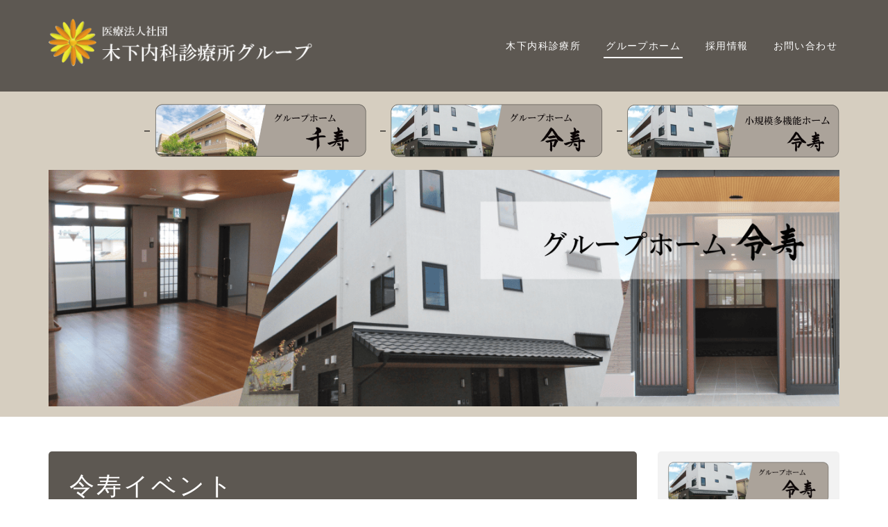

--- FILE ---
content_type: text/html; charset=UTF-8
request_url: https://senju-reiju.com/reijyu/event/2021/1/
body_size: 27920
content:
<!DOCTYPE html PUBLIC "-//W3C//DTD XHTML 1.0 Transitional//EN" "http://www.w3.org/TR/xhtml1/DTD/xhtml1-transitional.dtd">
<html xmlns="http://www.w3.org/1999/xhtml" xml:lang="ja" lang="ja">
<head><!-- Global site tag (gtag.js) - Google Analytics -->
<script async src="https://www.googletagmanager.com/gtag/js?id=UA-146890805-1"></script>
<script>
  window.dataLayer = window.dataLayer || [];
  function gtag(){dataLayer.push(arguments);}
  gtag('js', new Date());

  gtag('config', 'UA-146890805-1');
</script>
<!-- Global site tag (gtag.js) - Google Analytics -->
<script async src="https://www.googletagmanager.com/gtag/js?id=G-2EE1L7JNX8"></script>
<script>
  window.dataLayer = window.dataLayer || [];
  function gtag(){dataLayer.push(arguments);}
  gtag('js', new Date());

  gtag('config', 'G-2EE1L7JNX8');
</script>
<meta name="viewport" content="width=device-width, initial-scale=1">
<meta http-equiv="Content-Type" content="text/html; charset=UTF-8" />
<meta http-equiv="Content-Script-Type" content="text/javascript" />
<meta http-equiv="Content-Style-Type" content="text/css" />
<meta http-equiv="Cache-Control" content="no-cache" />
<meta http-equiv="Pragma" content="no-cache" />
<meta name="robots" content="INDEX,FOLLOW" />
<title>2021年1月 | 木下内科診療所グループ</title>
<meta name="description" content="" />
<meta name="keywords" content="" />


<!-- bootstrap CSS -->
<link rel="stylesheet" href="https://maxcdn.bootstrapcdn.com/bootstrap/3.3.6/css/bootstrap.min.css" integrity="sha384-1q8mTJOASx8j1Au+a5WDVnPi2lkFfwwEAa8hDDdjZlpLegxhjVME1fgjWPGmkzs7" crossorigin="anonymous">
<link rel="stylesheet" href="//maxcdn.bootstrapcdn.com/font-awesome/4.7.0/css/font-awesome.min.css">

<!-- bootstrap - jquery(1.9.1以上必要) -->
<script src="https://ajax.googleapis.com/ajax/libs/jquery/2.1.4/jquery.min.js"></script>
<script type="text/javascript">
$.noConflict();
</script>
<!-- bootstrap - js -->
<script src="https://maxcdn.bootstrapcdn.com/bootstrap/3.3.6/js/bootstrap.min.js" integrity="sha384-0mSbJDEHialfmuBBQP6A4Qrprq5OVfW37PRR3j5ELqxss1yVqOtnepnHVP9aJ7xS" crossorigin="anonymous"></script>

<script type="text/javascript" src="../../../../_administrator/css/default/js/contents.js"></script>
<link type="text/css" rel="stylesheet" href="../../../../_templates/kinoshita/css/style.css" />
<link type="text/css" rel="stylesheet" href="../../../../_templates/kinoshita/css/event.css" />
<link type="text/css" rel="stylesheet" href="../../../../_administrator/css/default/contents_parts_2017.css" />
<link href="../../../../_administrator/css/lightbox.css" rel="stylesheet" type="text/css" media="screen" />
<script type="text/javascript" src="../../../../_administrator/js/slibs.js"></script>
<script type="text/javascript" src="https://design.secure-cms.net/host/script/script5.js" integrity="sha384-wDZXZOZYlKSTi1fcGV6n7FzLHcpOG8wkYBRAFCA5PMT56QIw/r7/iyVfGcRim7TA" crossorigin="anonymous"></script>
<script type="text/javascript">jQuery.noConflict();</script>
<script type="text/javascript" src="../../../../_administrator/js/common.js"></script>
<link href="../../../../_administrator/css/lightbox_2.css" rel="stylesheet" type="text/css" media="screen" />
<meta http-equiv="Content-Security-Policy" content="upgrade-insecure-requests">
<link href="../../../../_administrator/css/default/alert.css" rel="stylesheet" type="text/css" />
<link href="../../../../_administrator/css/index.php?from=login" rel="stylesheet" type="text/css" />
<script type="text/javascript" defer="defer" async="async" src="../../../../_administrator/js/llibs.js"></script>
<link href="../../../../_templates/_modules/blog/css/blog-entry.css" rel="stylesheet" type="text/css" />
<link href="../../../../_templates/_modules/blog/css/blog.css" rel="stylesheet" type="text/css" />
<link rel="shortcut icon" href="../../../../favicon.ico?f=1769207503" type="image/vnd.microsoft.icon">
<link rel="icon" href="../../../../favicon.ico?f=1769207503" type="image/vnd.microsoft.icon">
<link rel="alternate" type="application/rss+xml" title="令寿イベント RSS 1.0" href="../../../../reijyu/event/feed/rss10/" />

<script type="text/javascript" src="../../../../_templates/kinoshita/js/pagetop.js"></script>
<script>get_cookie_banner_settings();</script>
<style type="text/css">
@media (min-width: 768px){
#header>nav:nth-child(3){
display: none !important;
}
#header>nav:nth-child(2){
display: block !important;
}
}
@media (max-width: 767px){
#header>nav:nth-child(2){
display: none !important;
}
#header>nav:nth-child(3){
display: block !important;
}
}
</style></head>
<body id="bootstrap_template" class="column2 blog001">
<div id="wrapper">

<!-- ************************************************** id="header"  ************************************************** -->
    <div id="headerWrapper">
        <div id="header" class="container  ">
        <div class="freeParts">
    <div class="box">
        <div class="boxTop">
            <div class="boxBottom">
                <div>
<div id="logo" class="originalLogo">
<div>
<p><a href="../../../../"><img src="../../../../images/common/logo_2.png" height="160" style="width:auto;" alt="" /></a></p>
</div>
</div>
</div>            </div>
        </div>
    </div>
</div>
<nav class="navbar navbar-fixed-top navbar-inverse">
<div class="navbar-header">
<button type="button" class="navbar-toggle collapsed" data-toggle="collapse" data-target="#hearderNav10" aria-expanded="false">
<span class="icon-bar"></span>
<span class="icon-bar"></span>
<span class="icon-bar"></span>
</button>
</div>
<div class="collapse navbar-collapse" id="hearderNav10">

<ul class="nav navbar-nav"><li class="menu-level-0"><a class="menu  " href="../../../../kinoshita/" target="_self">木下内科診療所</a></li><li class="menu-level-0"><a class="menu   menu-selected" href="../../../../aboutgh/" target="_self">グループホーム</a></li><li class="menu-level-0"><a class="menu  " href="../../../../recruit/" target="_self">採用情報</a></li><li class="menu-level-0"><a class="menu  " href="../../../../contact/" target="_self">お問い合わせ</a></li></ul>
</div><!-- /.navbar-collapse -->
</nav>

<nav class="navbar navbar-fixed-top navbar-inverse">
<div class="navbar-header">
<button type="button" class="navbar-toggle collapsed" data-toggle="collapse" data-target="#hearderNav326" aria-expanded="false">
<span class="icon-bar"></span>
<span class="icon-bar"></span>
<span class="icon-bar"></span>
</button>
</div>
<div class="collapse navbar-collapse" id="hearderNav326">

<ul class="nav navbar-nav"><li class="menu-level-0"><a class="menu  " href="../../../../" target="_self">HOME</a></li><li class="menu-level-0"><a class="menu  " href="../../../../kinoshita/" target="_self">木下内科診療所</a></li><li class="menu-level-0"><a class="menu  " href="../../../../aboutgh/" target="_self">グループホームについて</a></li><li class="menu-level-0"><a class="menu  " href="../../../../senju/" target="_self">グループホーム「千寿」</a></li><li class="menu-level-0"><a class="menu  " href="../../../../senju/into/" target="_self">　-入居案内</a></li><li class="menu-level-0"><a class="menu  " href="../../../../senju/event/" target="_self">　-イベントの様子</a></li><li class="menu-level-0"><a class="menu  " href="../../../../senju/rule/" target="_self">　-運営規定</a></li><li class="menu-level-0"><a class="menu  " href="../../../../reijyu/" target="_self">グループホーム「令寿」</a></li><li class="menu-level-0"><a class="menu  " href="../../../../reijyu/into/" target="_self">　-入居案内</a></li><li class="menu-level-0"><a class="menu   menu-selected" href="../../../../reijyu/event/" target="_self">　-イベントの様子</a></li><li class="menu-level-0"><a class="menu  " href="../../../../reijyu/rule/" target="_self">　-運営規定</a></li><li class="menu-level-0"><a class="menu  " href="../../../../nursereiju/" target="_self">小規模多機能ホーム「令寿」</a></li><li class="menu-level-0"><a class="menu  " href="../../../../nursereiju/rule/" target="_self">　-運営規定</a></li><li class="menu-level-0"><a class="menu  " href="../../../../recruit/" target="_self">採用情報</a></li><li class="menu-level-0"><a class="menu  " href="../../../../contact/" target="_self">お問い合わせ</a></li></ul>
</div><!-- /.navbar-collapse -->
</nav>
        </div>
    </div>
<!-- ************************************************** // id="header" ************************************************** -->

<!-- ************************************************** id="upper"  ************************************************** -->
<div id="upper">
        <div class="container  ">

<div class="naviBox upperNavi">
    <div class="box">
        <div class="boxTop">
            <div class="boxBottom navigation-user2">
                <ul class="clearfix"><!--
                    --><li>
                    <a class="menu imgNavi" href="../../../../senju/" target="_self"><img src="../../../../images/menu/menu1.png" alt="グループホーム「千寿」" /></a></li><li>
                    <a class="menu menu-selected imgNavi" href="../../../../reijyu/" target="_self"><img src="../../../../images/menu/menu2.png" alt="グループホーム「令寿」" /></a></li><li>
                    <a class="menu imgNavi" href="../../../../nursereiju/" target="_self"><img src="../../../../images/menu/menu3.png" alt="小規模多機能ホーム「令寿」" /></a></li><!--
                --></ul>
            </div>
        </div>
    </div>
</div>






<div class="freeParts">
    <div class="box">
        <div class="boxTop">
            <div class="boxBottom">
                <div>
<div class="box parts_img_type19_box"><img width="675" alt="" src="../../../../images/reiju/out/reitop.png" /></div>
</div>            </div>
        </div>
    </div>
</div>        </div>
    </div>
<!-- ************************************************** // id="upper" ************************************************** -->

<!-- ************************************************** id="container" ************************************************** -->
<div id="container" class="container">
<div class="row">
<!-- ************************************************** id="contents" ************************************************** -->
<div id="contents" class="col-lg-9 col-md-8 col-sm-7 col-xs-12">

<div id="main">

<div class="box blogMonthlArchives">
    <h1>令寿イベント</h1>
    <div class="blogMonthlArchivesBox">
    <h2>2021年1月</h2>
    <div class="blogMonthlArchives001">
        <div class="blogMonthlArchivesList">
            <h3 id="a_23054">令寿の正月1</h3>
            <div class="blogEntryBody"><div><p><img src="../../../../images/reiju/event/2021/01/IMG_1931_LI.jpg" width="1280" height="960" alt="" /></p>
<p>こんなご時世なので</p>
<p>令寿神社を作りました！</p></div></div>
            </div><div class="blogMonthlArchivesList">
            <h3 id="a_23055">令寿の正月2</h3>
            <div class="blogEntryBody"><div><p><img src="../../../../images/reiju/event/2021/01/IMG_1933_LI.jpg" width="1280" height="960" alt="" /></p>
<p>絵馬も書いて、お参りしました。</p>
<p></p></div></div>
            </div><div class="blogMonthlArchivesList">
            <h3 id="a_23056">令寿の正月3</h3>
            <div class="blogEntryBody"><div><p><img src="../../../../images/reiju/event/2021/01/IMG_1964_LI.jpg" width="1280" height="960" alt="" /></p>
<p>目隠しをして、福笑い♪</p></div></div>
            </div><div class="blogMonthlArchivesList">
            <h3 id="a_23057">令寿の正月4</h3>
            <div class="blogEntryBody"><div><p><img src="../../../../images/reiju/event/2021/01/IMG_1966_LI.jpg" width="1280" height="960" alt="" /></p>
<p>大変上手に出来ました！</p></div></div>
            </div><div class="blogMonthlArchivesList">
            <h3 id="a_23058">令寿の正月5</h3>
            <div class="blogEntryBody"><div><p><img src="../../../../images/reiju/event/2021/01/IMG_1945_LI.jpg" width="1280" height="960" alt="" /></p>
<p>外には中々出れないけど</p>
<p>楽しいお正月になりました。</p></div></div>
            </div>                                            </div>
        <div class="pageLink">
            <ul class="clearfix">
                                            </ul>
        </div>
        <div class="pageLink">
            <ul class="clearfix">
                <li class="prevBu"><a href="../../../../reijyu/event/2020/12/">&laquo;&nbsp;<span class="linkTxt">2020年12月</span></a></li>                <li class="mainBu"><a href="../../../../reijyu/event/">main</a></li>
                <li class="nextBu"><a href="../../../../reijyu/event/2021/02/"><span class="linkTxt">2021年02月</span>&nbsp;&raquo;</a></li>            </ul>
        </div>
    </div>
</div>
</div>

<div id="bottom">
</div>

</div>
<!-- ************************************************** // id="contents" ************************************************** -->

<!-- ************************************************** id="side"  ************************************************** -->
<div class="col-lg-3 col-md-4 col-sm-5 col-xs-12">
<div id="side">
<div class="freeParts">
    <div class="box">
        <div class="boxTop">
            <div class="boxBottom">
                <div>
<p><img src="../../../../images/menu/menu2.png" width="301" height="75" alt="" />&nbsp;</p>
</div>            </div>
        </div>
    </div>
</div>


<div class="naviBox sideNavi">
    <div class="box">
        <div class="boxTop">
            <div class="boxBottom navigation-user3">
                <ul><li class="menu-level-0"><a class="menu " href="../../../../reijyu/" target="_self">グループホーム「令寿」</a></li><li class="menu-level-0"><a class="menu " href="../../../../reijyu/into/" target="_self">入居案内</a></li><li class="menu-level-0"><a class="menu  menu-selected" href="../../../../reijyu/event/" target="_self">イベントの様子</a></li><li class="menu-level-0"><a class="menu " href="../../../../reijyu/rule/" target="_self">運営規定</a></li></ul>            </div>
        </div>
    </div>
</div>




<div class="freeParts">
    <div class="box">
        <div class="boxTop">
            <div class="boxBottom">
                <div>
<h3>&nbsp;施設一覧</h3>
<p><a href="../../../../kinoshita/"><img src="../../../../images/common/b1.png" width="1280" height="786" alt="" /></a></p>
<p><a href="../../../../senju/"><img src="../../../../images/common/b2.png" width="1280" height="786" alt="" /></a></p>
<p><a href="../../../../reijyu/"><img src="../../../../images/common/b3.png" width="1280" height="785" alt="" /></a></p>
<p><a href="../../../../nursereiju/"><img src="../../../../images/common/b4.png" width="1280" height="786" alt="" /></a></p>
</div>            </div>
        </div>
    </div>
</div>
<div class="box blogMonthly">
<h3>イベント</h3>
<div class="blogMonthlyList">
<div>
<div class="sideEventBlog">2026年<!-- <span class="togglemonth" id="togglemonth"><img src="../../../../kinoshita-group/images/common/pic03-14.png" alt="" /></span> --></div>
<ul class="month">
<li><a class="btn05" href="../../../../reijyu/event/2026/01/">1月</a></li></ul>
</div><form name="select"> <select onChange="if(this.value!=''){location.href=this.value;}">
<option value="">過去のイベント</option>
<option disabled="disabled">2026年</option>
<option value="../../../../reijyu/event/2026/01/">1月</option>
<option disabled="disabled">2025年</option>
<option value="../../../../reijyu/event/2025/01/">1月</option>
<option value="../../../../reijyu/event/2025/02/">2月</option>
<option value="../../../../reijyu/event/2025/03/">3月</option>
<option value="../../../../reijyu/event/2025/04/">4月</option>
<option value="../../../../reijyu/event/2025/05/">5月</option>
<option value="../../../../reijyu/event/2025/06/">6月</option>
<option value="../../../../reijyu/event/2025/07/">7月</option>
<option value="../../../../reijyu/event/2025/08/">8月</option>
<option value="../../../../reijyu/event/2025/09/">9月</option>
<option value="../../../../reijyu/event/2025/10/">10月</option>
<option value="../../../../reijyu/event/2025/11/">11月</option>
<option value="../../../../reijyu/event/2025/12/">12月</option>
<option disabled="disabled">2024年</option>
<option value="../../../../reijyu/event/2024/01/">1月</option>
<option value="../../../../reijyu/event/2024/02/">2月</option>
<option value="../../../../reijyu/event/2024/03/">3月</option>
<option value="../../../../reijyu/event/2024/04/">4月</option>
<option value="../../../../reijyu/event/2024/05/">5月</option>
<option value="../../../../reijyu/event/2024/06/">6月</option>
<option value="../../../../reijyu/event/2024/07/">7月</option>
<option value="../../../../reijyu/event/2024/08/">8月</option>
<option value="../../../../reijyu/event/2024/09/">9月</option>
<option value="../../../../reijyu/event/2024/10/">10月</option>
<option value="../../../../reijyu/event/2024/11/">11月</option>
<option value="../../../../reijyu/event/2024/12/">12月</option>
<option disabled="disabled">2023年</option>
<option value="../../../../reijyu/event/2023/01/">1月</option>
<option value="../../../../reijyu/event/2023/02/">2月</option>
<option value="../../../../reijyu/event/2023/03/">3月</option>
<option value="../../../../reijyu/event/2023/04/">4月</option>
<option value="../../../../reijyu/event/2023/05/">5月</option>
<option value="../../../../reijyu/event/2023/06/">6月</option>
<option value="../../../../reijyu/event/2023/07/">7月</option>
<option value="../../../../reijyu/event/2023/08/">8月</option>
<option value="../../../../reijyu/event/2023/09/">9月</option>
<option value="../../../../reijyu/event/2023/10/">10月</option>
<option value="../../../../reijyu/event/2023/11/">11月</option>
<option value="../../../../reijyu/event/2023/12/">12月</option>
<option disabled="disabled">2022年</option>
<option value="../../../../reijyu/event/2022/01/">1月</option>
<option value="../../../../reijyu/event/2022/02/">2月</option>
<option value="../../../../reijyu/event/2022/03/">3月</option>
<option value="../../../../reijyu/event/2022/04/">4月</option>
<option value="../../../../reijyu/event/2022/05/">5月</option>
<option value="../../../../reijyu/event/2022/06/">6月</option>
<option value="../../../../reijyu/event/2022/07/">7月</option>
<option value="../../../../reijyu/event/2022/08/">8月</option>
<option value="../../../../reijyu/event/2022/09/">9月</option>
<option value="../../../../reijyu/event/2022/10/">10月</option>
<option value="../../../../reijyu/event/2022/11/">11月</option>
<option value="../../../../reijyu/event/2022/12/">12月</option>
<option disabled="disabled">2021年</option>
<option value="../../../../reijyu/event/2021/01/">1月</option>
<option value="../../../../reijyu/event/2021/02/">2月</option>
<option value="../../../../reijyu/event/2021/03/">3月</option>
<option value="../../../../reijyu/event/2021/04/">4月</option>
<option value="../../../../reijyu/event/2021/05/">5月</option>
<option value="../../../../reijyu/event/2021/06/">6月</option>
<option value="../../../../reijyu/event/2021/07/">7月</option>
<option value="../../../../reijyu/event/2021/08/">8月</option>
<option value="../../../../reijyu/event/2021/09/">9月</option>
<option value="../../../../reijyu/event/2021/10/">10月</option>
<option value="../../../../reijyu/event/2021/11/">11月</option>
<option value="../../../../reijyu/event/2021/12/">12月</option>
<option disabled="disabled">2020年</option>
<option value="../../../../reijyu/event/2020/01/">1月</option>
<option value="../../../../reijyu/event/2020/02/">2月</option>
<option value="../../../../reijyu/event/2020/03/">3月</option>
<option value="../../../../reijyu/event/2020/04/">4月</option>
<option value="../../../../reijyu/event/2020/05/">5月</option>
<option value="../../../../reijyu/event/2020/06/">6月</option>
<option value="../../../../reijyu/event/2020/07/">7月</option>
<option value="../../../../reijyu/event/2020/08/">8月</option>
<option value="../../../../reijyu/event/2020/09/">9月</option>
<option value="../../../../reijyu/event/2020/10/">10月</option>
<option value="../../../../reijyu/event/2020/11/">11月</option>
<option value="../../../../reijyu/event/2020/12/">12月</option>
<option disabled="disabled">2019年</option>
<option value="../../../../reijyu/event/2019/10/">10月</option>
<option value="../../../../reijyu/event/2019/11/">11月</option>
<option value="../../../../reijyu/event/2019/12/">12月</option>
 </select>
</form>
</div>
</div>

<!-- <style>
.turn{
transform: rotate(0.5turn);
}
</style> -->
<!-- <script>
jQuery('.sideEventBlog').on('click',function(){
jQuery(this).next('.month').toggle();
jQuery(this).find('img').toggleClass('turn');;
});
</script> -->
<div class="freeParts">
    <div class="box">
        <div class="boxTop">
            <div class="boxBottom">
                <div><h3>&nbsp;令寿</h3><p style="text-align: center;"><span style="font-size: large;">TEL：</span><font size="4">072-775-0010</font></p><hr /><p><span style="letter-spacing: 1.4px;">〒664-0013</span><br style="letter-spacing: 1.4px;" /><span style="letter-spacing: 1.4px;">伊丹市瑞穂町1丁目21</span></p><ul><li>伊丹市バス停　大鹿口<br />（JR伊丹、阪急伊丹から）</li></ul></div>            </div>
        </div>
    </div>
</div></div>
</div>
<!-- ************************************************** // id="side" ************************************************** -->
</div>
</div><!-- //id="container" -->

<!-- ************************************************** // id="container" ************************************************** -->

<!-- id="topicpath" -->
<div id="topicpath">
<div class="container">
<ol class="breadcrumb"><li id="topicpathFirst"><a href="../../../../">ホーム</a></li><li><a href="../../../../reijyu/">グループホーム令寿</a></li><li><a href="../../../../reijyu/event/">令寿イベント</a></li><li>アーカイブ 2021年01月</li></ol></div>
</div>
<!-- // id="topicpath" -->

<!-- ************************************************** id="opt" ************************************************** -->
<div id="opt" class="clearfix">
<div class="container-flui">
<div class="row">

<div class="col-lg-8 col-md-7 col-sm-6 col-xs-12  " id="opt1">
<div class="freeParts">
    <div class="box">
        <div class="boxTop">
            <div class="boxBottom">
                <div><h2>&nbsp;お問い合わせ</h2> <p></p></div> <div class="parts_free_type02_body"><div class="parts_free_type02_body_box"><ul>     <li style="text-align: left;"><span style="font-size: 14px; letter-spacing: 0.1em;">木下内科診療所　TEL：</span><span style="font-size: 14px; letter-spacing: 0.1em;">072-783-3990<br />     </span></li>     <li style="text-align: left;"><span style="font-size: 14px; letter-spacing: 0.1em;">グループホーム「千寿」　TEL：072</span><span style="font-size: 14px; letter-spacing: 0.1em;">-778-0310</span></li><li style="text-align: left;">グループホーム「令寿」　TEL:072-775-0010</li><li style="text-align: left;">小規模多機能ホーム「令寿」　TEL：072-775-0070</li> </ul></div> <div class="parts_free_type02_body_box"><p><a href="../../../../contact/">お問い合わせ</a></p> <p></p> <p></p> <p></p></div></div>            </div>
        </div>
    </div>
</div></div>

<div class="col-lg-4 col-md-5 col-sm-6 col-xs-12  " id="opt2">
<div class="freeParts">
    <div class="box">
        <div class="boxTop">
            <div class="boxBottom">
                <h2>関連サイト</h2> <div><p style="text-align: center;"><a href="https://www.wam.go.jp/wamappl/hyoka/003hyoka/hyokekka.nsf/aOpen?OpenAgent&amp;JNO=2893300091&amp;SVC=0001096&amp;BJN=00&amp;OC=01" target="_blank" rel="noopener"><img src="../../../../images/common/wam-net.jpg" width="247" height="100" alt="" /></a></p></div>            </div>
        </div>
    </div>
</div></div>

</div>
</div>
</div>
<!-- ************************************************** // id="opt" ************************************************** -->

<!-- ************************************************** id="opt3" ************************************************** -->
<div id="opt3">
<div class="container  ">







<div class="naviBox opt3Navi">
    <div class="box">
        <div class="boxTop">
            <div class="boxBottom navigation-footer">
                <ul><li class="menu-level-0"><a class="menu " href="../../../../kinoshita/" target="_self">木下内科診療所</a></li><li class="menu-level-0"><a class="menu " href="../../../../aboutgh/" target="_self">グループホームとは</a><ul><li class="menu-level-1"><a class="menu " href="../../../../recruit/" target="_self">介護スタッフ募集</a></li></ul></li><li class="menu-level-0"><a class="menu " href="../../../../senju/" target="_self">グループホーム「千寿」</a><ul><li class="menu-level-1"><a class="menu " href="../../../../senju/into/" target="_self">入居案内</a></li><li class="menu-level-1"><a class="menu " href="../../../../senju/event/" target="_self">イベント</a></li></ul></li><li class="menu-level-0"><a class="menu  menu-selected" href="../../../../reijyu/" target="_self">グループホーム「令寿」</a><ul><li class="menu-level-1"><a class="menu " href="../../../../reijyu/into/" target="_self">入居案内</a></li><li class="menu-level-1"><a class="menu  menu-selected" href="../../../../reijyu/event/" target="_self">イベント</a></li></ul></li><li class="menu-level-0"><a class="menu " href="../../../../nursereiju/" target="_self">小規模多機能ホーム</a></li><li class="menu-level-0"><a class="menu " href="../../../../contact/" target="_self">お問い合わせ</a><ul><li class="menu-level-1"><a class="menu " href="../../../../privacy/" target="_self">プライバシーポリシー</a></li></ul></li></ul>            </div>
        </div>
    </div>
</div>
</div>
</div>
<!-- ************************************************** // id="opt3" ************************************************** -->

<!-- ************************************************** id="footer" ************************************************** -->
<div id="footer" class="clearfix">
<div class="container  ">
<div class="freeParts">
    <div class="box">
        <div class="boxTop">
            <div class="boxBottom">
                <div>
<div class="companyInfo">
<div><p style="text-align: center;"><strong>木下内科診療所グループ</strong></p></div>
<div><p style="text-align: center;">閑静な街並みで<br />健康・快適・安心を皆様に</p></div>
</div>
</div>            </div>
        </div>
    </div>
</div></div>

<div class="pageTop clearfix">
<div class="container">
<a href="#header">Back to top</a>
</div>
</div>

<address>
<div class="container"><span>Copyright (C) 木下内科診療所グループ All Rights Reserved.</span></div>
</address>

</div>
<!-- ************************************************** // id="footer" ************************************************** -->


</div><!-- // id="wrapper" -->
<div id="published" style="display:none">&nbsp;</div></body>
</html>

--- FILE ---
content_type: text/html; charset=UTF-8
request_url: https://senju-reiju.com/index.php?a=free_page/get_cookie_policy_setting/
body_size: 884
content:
[{"site_path":"","cms_rev_no":"-1","site_title":"\u6728\u4e0b\u5185\u79d1\u8a3a\u7642\u6240\u30b0\u30eb\u30fc\u30d7","description":"","keyword":"","site_mail":"kinoshita-group@cooiko.com","copyright":"Copyright (C) \u6728\u4e0b\u5185\u79d1\u8a3a\u7642\u6240\u30b0\u30eb\u30fc\u30d7 All Rights Reserved.","cms_language":"ja","cookie_consent_popup_flag":"0","cookie_consent_message":"","site_close_image":"","site_close_message":"","site_auto_backup":"1","site_auto_backup_limit":"4","tellink":"0","site_jquery_ver":"","site_jqueryui_ver":"","site_bootstrap_ver":"","site_jquery_autoloading":"1","_path":"","rev_no":"-1","_title":"\u6728\u4e0b\u5185\u79d1\u8a3a\u7642\u6240\u30b0\u30eb\u30fc\u30d7","ription":"","ord":"","_mail":"kinoshita-group@cooiko.com","right":"Copyright (C) \u6728\u4e0b\u5185\u79d1\u8a3a\u7642\u6240\u30b0\u30eb\u30fc\u30d7 All Rights Reserved.","language":"ja","ie_consent_popup_flag":"0","ie_consent_message":null,"_close_image":"","_close_message":"","_auto_backup":"1","_auto_backup_limit":"4","ink":"0","_jquery_ver":"","_jqueryui_ver":"","_bootstrap_ver":"","_jquery_autoloading":"1"}]

--- FILE ---
content_type: text/css
request_url: https://senju-reiju.com/_templates/kinoshita/css/event.css
body_size: 2326
content:
@charset "utf-8";

.blogMenu01 .menuyear{
	font-size: 20px;
}
.blogMenu01 ul{
	/*width: 60%;*/
}
.blogMenu01 ul li{
	display: inline-flex;

}
.btn04{
	padding: 10px 40px;
    margin: 5px 0;
    font-size: 100%;
    display: inline-block;
    border:2px solid #5d5852;
    border-radius: 5px;
    color: #5d5852;
    width: 118px;
}
.btn04:hover{
	/*opacity: 0.6;*/
	color: #000;
	text-decoration: none;
	background-color: #d6cec0;
}
#bootstrap_template .blogMenu01 ul li:before,
#bootstrap_template .blogMonthlyList ul li:before{
	background: none !important;
}


/*EVENT*/

.blogEntryList,
.blogMonthlArchives001{
	display: flex;
	flex-wrap: wrap;
	justify-content: space-between;
}
.blogEntryListBox{
	margin-top: 50px;
}
.blogEntryListBox,
.blogMonthlArchivesList{
	background-color: #ece6db;
	border-radius: 30px;
	width: 350px;
	padding: 20px;
	height: auto;
	min-height: 450px; 
}
.blogEntryListBox:nth-child(odd),
.blogMonthlArchivesList:nth-child(odd){
	margin-left: 30px;
	margin-right: 30px;
}
.blogEntryListBox:nth-child(even),
.blogMonthlArchivesList:nth-child(even){
	margin-right: 30px;
	margin-left: 30px;
}

@media (max-width: 1200px){
	.blogEntryList,
.blogMonthlArchives001{
	justify-content: space-around;
}
}
.blogEntry h2,
.blogEntry h2:after{
	text-align: center !important;
}
.blogEntry h2:after{
	margin: 20px auto 0 !important;
}

.blogEntry .blogEntryListBox h3,
.blogMonthlArchivesList h3,
.blogMonthlArchivesList p,
.blogEntryListBox .blogEntryBody p{
	text-align: center !important;
	color: #000;
}

.blogMonthlArchivesList p,
.blogEntryListBox .blogEntryBody p{
	font-size: 16px;
}

/*SIDE*/

.blogMonthlyList .btn05{
	position: relative;
	display: inline-block;
	font-weight: bold;
	padding: 1px 10px;
	text-decoration: none;
	color: #000;
	background: #d6cec0;
	border-radius: 3px;
	transition: .4s;
	width: 54px;
}
.btn05:hover{
	opacity: 0.6;
}

.blogMonthlyList ul li{
	display: inline-flex;
	flex-wrap: wrap;	
}

.blogMonthlyList .sideEventBlog{
	background: #88827a;
	color: #fff;
	text-align: center;
	padding: 8px;
	margin-bottom: 20px;
	border-radius: 20px;
}
span.togglemonth{

}

@media (min-width: 768px) and (max-width: 1024px) {
.parts_img_type38_photo img{
height: 318px;
object-fit: cover;
}}
@media (min-width: 1025px) and (max-width: 1199px) {
.parts_img_type38_photo img{
height: 294px;
object-fit: cover;
}}

select{
width: -webkit-fill-available;
}
select:hover{
	cursor: pointer;
}

--- FILE ---
content_type: text/css
request_url: https://senju-reiju.com/_templates/kinoshita/css/reset.css
body_size: 8245
content:
@charset "utf-8";

/* ---------------------------------------------------------------------------------------- 
	CMS layout
---------------------------------------------------------------------------------------- */
html { overflow-x: hidden;}
.left  {float: left;}
.right {float: right;}
.textC {text-align: center;}
.textR {text-align: right;}
.box   {margin: 0 0 15px;}
img {
	display: inline-block;
	margin-left: auto;
	margin-right: auto;
	height: auto;
	max-width: 100%;
}

#headerWrapper .navbar-inverse {
	background-color: transparent;
}
.navbar-nav > li > div {
	padding: 15px;
}

/* ---------------------------------------------------------------------------------------- 
	table
---------------------------------------------------------------------------------------- */
table {
	width: 100%;
	max-width: 100%;
	min-width: 100%;
	margin: 0 0 15px;
}
table th{
	padding:10px;
	vertical-align:top;
	border-width: 1px;
	border-style: solid;
}
table td{
	padding:10px;
	border-width: 1px;
	border-style: solid;
}


/* ---------------------------------------------------------------------------------------- 
	list
---------------------------------------------------------------------------------------- */
ul {
	padding-left: 20px;
}


/* ---------------------------------------------------------------------------------------- 
	form
---------------------------------------------------------------------------------------- */

/* .form-control */
a.btn02,
a.btn03,
.parts_other_bupageTopBox a,
.parts_other_buPrintBox a,
.returnBu a,
a.returnBu,
.cartPartsLook a,
.clearBu input,
.agreeNoBu input,
.agreeYesBu input,
.noAgreeYesBu input,
.pageLinkBox a,
#headerWrapper #user-login .headerBoxBottom div div.buLogout,
input.formRegisterBu,
body#bootstrap_template input:not([type]),
body#bootstrap_template input[type="text"],
body#bootstrap_template input[type="email"],
body#bootstrap_template input[type="password"],
body#bootstrap_template input[type="button"],
body#bootstrap_template input[type="submit"],
body#bootstrap_template select,
body#bootstrap_template textarea,
.pageLink li a,
.albumListBox .buAlbum a,
.albumList .pageLink li a,
.column2 #side .topicsDigest .topicDigestLink a,
.column2 #side .blogRecent .blogRecentLink a {
  margin: 5px 0;
  font-size: 100%;
  line-height: 1.42857143;
  background-image: none;
  border-radius: 2px;
  -webkit-transition: ease-in-out .15s;
       -o-transition: ease-in-out .15s;
          transition: ease-in-out .15s;
  display: inline-block;
}
a.btn02,
a.btn03,
.parts_other_bupageTopBox a,
.parts_other_buPrintBox a,
.returnBu a,
a.returnBu,
.cartPartsLook a,
.clearBu input,
.agreeNoBu input,
.agreeYesBu input,
.noAgreeYesBu input,
.pageLinkBox a,
#headerWrapper #user-login .headerBoxBottom div div.buLogout,
body#bootstrap_template input.formRegisterBu,
body#bootstrap_template input[type="button"],
body#bootstrap_template input[type="submit"],
.albumListBox .buAlbum a,
.albumList .pageLink li a,
.column2 #side .topicsDigest .topicDigestLink a,
.column2 #side .blogRecent .blogRecentLink a,
.parts_free_type02_body_box:last-child a,
.parts_free_type03_bu a,
.parts_free_type05_text a,
.parts_free_type06_text a,
.parts_free_type07_text_bu a {
	padding: 10px 20px;
	border: none;
}
body#bootstrap_template input:not([type]),
body#bootstrap_template input[type="text"],
body#bootstrap_template input[type="email"],
body#bootstrap_template input[type="password"],
body#bootstrap_template select,
body#bootstrap_template textarea {
  padding: 6px 12px;
  border-width: 1px;
  border-style: solid;
  color: #333;
}
.returnBu a:focus,
a.returnBu:focus,
body#bootstrap_template input:focus,
body#bootstrap_template select:focus,
body#bootstrap_template textarea:focus {
  outline: 0;
  -webkit-box-shadow: inset 0 1px 1px rgba(0,0,0,.075), 0 0 8px rgba(102, 175, 233, .6);
          box-shadow: inset 0 1px 1px rgba(0,0,0,.075), 0 0 8px rgba(102, 175, 233, .6);
}

a.btn02:hover,
a.btn03:hover,
.parts_other_bupageTopBox a:hover,
.parts_other_buPrintBox a:hover,
.returnBu a:hover,
a.returnBu:hover,
.cartPartsLook a:hover,
.albumListBox .buAlbum a:hover,
.albumList .pageLink li a:hover,
.blogRecent .blogRecentLink a:hover,
.topicsDigest .topicDigestLink a:hover {
	text-decoration:none;
}

a.btn02:hover,
a.btn03:hover,
.parts_other_bupageTopBox a:hover,
.parts_other_buPrintBox a:hover,
.returnBu a:hover,
a.returnBu:hover,
.cartPartsLook a:hover,
.clearBu input:hover,
.agreeNoBu input:hover,
.agreeYesBu input:hover,
.noAgreeYesBu input:hover,
.pageLinkBox a:hover,
#headerWrapper #user-login .headerBoxBottom div div.buLogout:hover,
body#bootstrap_template input.formRegisterBu:hover,
.albumListBox .buAlbum a:hover,
.albumList .pageLink li a:hover,
.blogRecent .blogRecentLink a:hover,
.topicsDigest .topicDigestLink a:hover,
.parts_free_type05_text a:hover,
.parts_free_type06_text a:hover,
.parts_free_type07_text_bu a:hover {
	opacity: 0.6;
}

input[disabled],
button[disabled],
input[readonly],
button[readonly],
fieldset[disabled] input,
fieldset[disabled] button {
  background-color: #eee;
  opacity: 1;
}
input[disabled],
button[disabled],
fieldset[disabled] input,
fieldset[disabled] button {
  cursor: not-allowed;
}

/* サイズ調整 */
input:not([type]),
input[type="text"],
input[type="email"],
input[type="password"],
textarea {
	width: 100%;
}

/* button */
#mailform_form .pageLinkBox ul{
	list-style-type: none;
}
#mailform_form .pageLinkBox ul li{
    display: inline-block;
    padding-left: 5px;
    padding-right: 5px;
}

/* file */
#mailForm input[type="file"] {
    padding: 12px 12px 12px 0px;
}

/* label */
#mailForm label {
    padding: 12px 12px 12px 0px;
}

/* チェックボックス/ラジオボタン */
#mailForm label .checkbox,
#mailForm label .radio {
	display: inline;
}

/* ドロップダウン */
select {
	height: 34px;
	max-width: 100%;
}

/* formパーツ - 郵便番号・電話番号 */
input.ant2api-zip,
input.ant2api-pref,
input[name=user_zip1],
input[name=user_zip2],
input[name=user_tel1],
input[name=user_tel2],
input[name=user_tel3],
input[name=user_fax1],
input[name=user_fax2],
input[name=user_fax3],
input[name=user_mobile1],
input[name=user_mobile2],
input[name=user_mobile3] {
  width: auto;
}

/* formパーツ - HTML */
#mailForm p,
#mailform_form p {
	margin: 10px 5px;
}

/* form - エラーメッセージ */
.errorMessage,
form table th strong {
	color: #ff0000;
}


@media (min-width: 768px) {
	.blogCommentPostBox table th,
	#mailform_form table th,
	form table th {
		width: 20%;
		white-space: nowrap;
		border-width: 1px;
		border-style: solid;
		border-right: 0px;
	}
	.blogCommentPostBox table td,
	#mailform_form table td,
	form table td {
		width: 80%;
		border-width: 1px;
		border-style: solid;
		border-left: 0px;
	}
}
@media (max-width: 767px) {
	.blogCommentPostBox table th,
	#mailform_form table th,
	form table th {
		width: 100%;
		display: block;
		white-space: normal;
		border-width: 1px;
		border-style: solid;
		border-bottom: 0px;
	}
	.blogCommentPostBox table td,
	#mailform_form table td,
	form table td {
		width: 100%;
		display: block;
		white-space: normal;
		border-width: 1px;
		border-style: solid;
		border-top: 0px;
		border-bottom: 0px;
	}
	.blogCommentPostBox table,
	#mailform_form table,
	form table {
		border-width: 1px;
		border-style: solid;
	}
}

/* btn-primary */
.btn-primary {
    background-color: rgb(51, 122, 183) !important;
    border-color: rgb(46, 109, 164) !important;
    color: rgb(255, 255, 255) !important;
}
.btn-primary.focus, .btn-primary:focus {
    background-color: rgb(40, 96, 144) !important;
    border-color: rgb(18, 43, 64) !important;
}
.btn-primary:hover {
    background-color: rgb(40, 96, 144) !important;
    border-color: rgb(32, 77, 116) !important;
}

/* btn-lg */
.btn-lg {
    border-radius: 6px !important;
    font-size: 18px !important;
    line-height: 1.33333 !important;
    padding: 10px 16px !important;
}

#headerWrapper .navbar-inverse .navbar-toggle,
#headerWrapper .navbar-inverse .navbar-toggle:focus,
#headerWrapper .navbar-inverse .navbar-toggle:hover {
	padding: 9px 7px;
	background-color: transparent;
	border: none;
}

--- FILE ---
content_type: text/css
request_url: https://senju-reiju.com/_templates/kinoshita/css/layout.css
body_size: 39015
content:
@charset "utf-8";

body {
    animation: fadeIn 1.5s cubic-bezier(0.47, 0, 0.75, 0.72) 0s 1 normal;
    -webkit-animation: fadeIn 1.5s cubic-bezier(0.47, 0, 0.75, 0.72) 0s 1 normal;
}

@keyframes fadeIn {
    0% {opacity: 0;}
    100% {opacity: 1;}
}

@-webkit-keyframes fadeIn {
    0% {opacity: 0;}
    100% {opacity: 1;}
}

/* ---------------------------------------------------------------------------------------- 
	#headerWrapper
---------------------------------------------------------------------------------------- */
#headerWrapper {
	padding-top: 25px;
}
#headerWrapper > .container {
	padding-bottom: 10px;
}

/* スマホ */
@media (max-width: 767px) {
	#headerWrapper {
		padding-top: 0;
	}
	#headerWrapper .container {
		display: flex;
		flex-direction: column;
	}
	.top #headerWrapper > .container {
		padding-top: 30px;
		padding-bottom: 10px;
		background-image: url(/images/temp/bg_header.jpg);
		background-repeat: no-repeat;
		background-position: center;
		background-size: cover;
	}
	#headerWrapper .container > div.freeParts:first-child {
		display: inline-block;
		order: -1;
		margin: 80px 0 10px;
	}
	#headerWrapper .container > div.freeParts:first-child div.logo,
	#headerWrapper .container > div.freeParts:first-child .left,
	#headerWrapper .container > div.freeParts:first-child .right {
		float: none;
		text-align: center;
	}
	#headerWrapper #logo,
	#headerWrapper #siteDesc {
		text-align: center;
	}
	#headerWrapper #siteDesc {
		margin-bottom: 20px;
	}

}

/* スマホ以外 */
@media (min-width: 768px) {
	#headerWrapper .container > div:first-child #logo p,
	#headerWrapper .container > div:first-child #siteDesc p {
		margin-bottom: 0;
	}
	#headerWrapper .container > div:first-child #siteDesc {
		margin-top: 10px;
	}
	.top #headerWrapper {
		background-image: url(/images/temp/bg_header.jpg);
		background-repeat: no-repeat;
		background-position: center center;
		background-size: cover;
	}
}

/* -------------------------------------
 * メニューバー（全幅）
 * ---------------------------------- */
#headerWrapper .container_fluid .box {
	margin-bottom: 0px;
}
#headerWrapper .navbar-collapse {
	padding: 0;
}
#headerWrapper .container_fluid nav {
	border-radius: 0;
}


/* -------------------------------------
 * メニューバー（固定幅）
 * ---------------------------------- */
#headerWrapper nav .container {
	margin-top: 0;
}

/* スマホ以外 */
@media (min-width: 768px) {
	#headerWrapper .container > nav {
		margin-bottom: 15px;
		min-height: auto;
	}
	body#bootstrap_template #headerWrapper .navbar-nav > li {
		padding: 0 15px;
	}
	body#bootstrap_template #headerWrapper .navbar-nav > li:first-child {
		padding-left: 0;
	}
	body#bootstrap_template #headerWrapper .navbar-nav > li:nth-last-child(1) {
		padding-right: 0;
	}
	body#bootstrap_template #headerWrapper .navbar-nav > li:before {
		display: none;
	}
	#headerWrapper .navbar-nav > li > a,
	#headerWrapper .navbar-nav > li > div {
		padding: 8px 3px;
	}
	#headerWrapper .navbar-nav > li > a {
		position: relative;
		-webkit-transition: ease-in-out .15s;
		   -o-transition: ease-in-out .15s;
			  transition: ease-in-out .15s;
	}
	#headerWrapper .navbar-nav > li > a:hover {
		opacity: 0.6;
	}
	#headerWrapper .navbar-collapse > ul > li > a:before {
		position: absolute;
		right: 50%;
		bottom: 0;
		left: 51%;
		height: 2px;
		content: "";
		transition: left 0.3s ease-out, right 0.3s ease-out;
	}
	#headerWrapper .navbar-collapse > ul > li > a:hover:before,
	#headerWrapper .navbar-collapse > ul > li > a.menu-selected:before {
		right: 0;
		left: 0;
	}
	#headerWrapper .navbar-nav > li > a.imgNavi,
	#headerWrapper .navbar-nav > li > div.imgNavi {
		padding: 0;
	}
	#headerWrapper .navbar-collapse > ul > li > a.imgNavi:before {
		display: none;
	}
	#headerWrapper .navbar-collapse > ul > li > a.imgNavi:hover {
		opacity: 1;
	}
	#headerWrapper .navbar-fixed-bottom,
	#headerWrapper .navbar-fixed-top {
		position: static;
		right: auto;
		left: auto;
		z-index: auto;
		border: none;
	}
}

/* タブレット */
@media (min-width: 768px) and (max-width: 991px) {
	#headerWrapper .container > nav {
		text-align: center;
	}
	#headerWrapper .navbar-nav {
		display: inline-block;
		float: none;
		margin: 0 auto;
	}
}

/* PC */
@media (min-width: 992px) {
	.top #headerWrapper {
		position: relative;
		height: 100vh;
		background-attachment: fixed;
	}
	#headerWrapper .container {
		display: flex;
		flex-wrap: wrap;
		justify-content: flex-end;
	}
	#headerWrapper .container div.freeParts {
		width: 100%;
	}
	#headerWrapper .container > div.freeParts:first-child,
	#cms_contents_area #headerWrapper .container > div[id*="free_parts"]:first-child {
		display: inline-block;
		align-self: center;
		width: auto;
	}
	#headerWrapper .container > div.freeParts:first-child .box,
	#headerWrapper .container > div.freeParts:first-child .boxTop,
	#headerWrapper .container > div.freeParts:first-child .boxBottom {
		display: inline-block;
	}
	#headerWrapper .container > div.freeParts:first-child #logo,
	#headerWrapper .container > div.freeParts:first-child #siteDesc,
	#cms_contents_area #headerWrapper .container > div[id*="free_parts"]:first-child #logo,
	#cms_contents_area #headerWrapper .container > div[id*="free_parts"]:first-child #siteDesc {
		width: auto;
	}
	#headerWrapper .container nav {
		display: inline-block;
		padding-left: 30px;
		align-self: center;
	}
	#headerWrapper .navbar-nav {
		float: right;
	}
}
@media (min-width: 992px) and (max-width: 1199px) {
	#headerWrapper .container nav {
		width: 690px;
	}
	#headerWrapper  .container > div.freeParts:first-child .boxBottom > .clearfix,
	#cms_contents_area #headerWrapper .container > div[id*="free_parts"]:first-child .boxBottom > .clearfix {
		width: 940px;
	}
	#headerWrapper .container > div.freeParts:first-child #logo,
	#headerWrapper .container > div.freeParts:first-child #siteDesc,
	#cms_contents_area #headerWrapper .container > div[id*="free_parts"]:first-child #logo,
	#cms_contents_area #headerWrapper .container > div[id*="free_parts"]:first-child #siteDesc {
		width: 250px;
	}
}

/* PC（ワイド*/
@media (min-width: 1200px) {
	#headerWrapper .container nav {
		width: 760px;
	}
	#headerWrapper .container > div.freeParts:first-child .boxBottom > .clearfix,
	#cms_contents_area #headerWrapper .container > div[id*="free_parts"]:first-child .boxBottom > .clearfix {
		width: 1140px;
	}
	#headerWrapper .container > div.freeParts:first-child #logo,
	#headerWrapper .container > div.freeParts:first-child #siteDesc,
	#cms_contents_area #headerWrapper .container > div[id*="free_parts"]:first-child #logo,
	#cms_contents_area #headerWrapper .container > div[id*="free_parts"]:first-child #siteDesc {
		width: 380px;
	}
}


/* -------------------------------------
 * メニューバー（スマホ）
 * ---------------------------------- */
@media (max-width: 767px) {
    .navbar-collapse {
        border-top-width: 0px;
    }
	#headerWrapper .navbar-inverse {
		order: -2;
	}
	.top #headerWrapper .navbar-inverse {
		margin-bottom: 50px;
	}
	#headerWrapper .navbar-nav {
		margin: 0;
	}
	body#bootstrap_template #headerWrapper .navbar-nav li:before {
		display: none;
	}
	body#bootstrap_template #headerWrapper .navbar-nav li {
		padding: 0;
	}
	#headerWrapper .navbar-nav li > a,
	#headerWrapper .navbar-nav li > div {
		padding: 15px;
	}
}



/* ---------------------------------------------------------------------------------------- 
	#upper
---------------------------------------------------------------------------------------- */
#upper .container > div:first-child {
	margin-top: 15px;
}
.top #upper .container > div:first-child {
	margin-top: 0;
}
.top #upper #mCSB_1_container > div:first-child {
	margin-top: 5px;
}
.top #upper #mCSB_1_container > div:nth-last-child(1) {
	margin-bottom: 5px;
}


/* -------------------------------------
 * メニュー
 * ---------------------------------- */
.upperNavi li a:hover,
.bottomNavi li a:hover {
	text-decoration: none;
	opacity: 0.6;
}
body#bootstrap_template .upperNavi ul li:before,
body#bootstrap_template .bottomNavi ul li:before,
body#bootstrap_template .footerNavi ul li:before {
	top: 50%;
	margin-top: -1px;
}
.upperNavi .menu-selected,
.bottomNavi .menu-selected,
body#bootstrap_template .sideNavi .boxBottom > ul > li a.menu-selected,
body#bootstrap_template #opt .naviBox .boxBottom > ul > li a.menu-selected {
	font-weight: bold;
}

/* スマホ */
@media (max-width: 767px) {
	#upper .container > div:first-child.upperNavi {
		margin-top: 0;
	}
	.upperNavi {
		margin-left: -15px;
		margin-right: -15px;
	}
	.upperNavi .box {
		margin-bottom: 0;
	}
	.upperNavi ul {
		display: flex;
		flex-wrap: wrap;
		margin-bottom: 0;
	}
	body#bootstrap_template .upperNavi ul li {
		flex-basis: 50%;
		padding: 0 0 1px;
	}
	body#bootstrap_template .upperNavi ul li:nth-child(odd) {
		padding-right: 1px;
	}
	_::-webkit-full-page-media, _:future, :root body#bootstrap_template .upperNavi ul li:nth-child(1) {
		margin-left: -1px;
	}
	body#bootstrap_template .upperNavi ul li:before {
		margin-left: 10px;
	}
	.upperNavi li a,
	.upperNavi li div {
		display: flex;
		align-items: center;
		padding: 10px 10px 10px 25px;
		width: 100%;
		height: 100%;
		word-break: break-all;
	}
	body#bootstrap_template.top  .upperNavi ul li {
		flex-basis: auto;
		padding: 0;
	}
	body#bootstrap_template.top .upperNavi ul li:nth-child(odd) {
		padding-right: 0;
	}
	body#bootstrap_template.top .upperNavi ul li:before {
		display: none;
	}
	.top .upperNavi li a,
	.top .upperNavi li div {
		display: inline-block;
		padding: 10px;
		width: auto;
		height: auto;
		word-break: normal;
	}
}

/* スマホ以外 */
@media (min-width: 768px) {
	.upperNavi {
		text-align: right;
	}
	.top .upperNavi {
		text-align: left;
	}
	.upperNavi li {
		display: inline-block;
		margin-left: 20px;
	}
	body#bootstrap_template.top .upperNavi ul li {
		padding-left: 0;
	}
	body#bootstrap_template.top .upperNavi ul li:before {
		display: none;
	}
}

/* PC */
@media (min-width: 992px) {
	.top #upper {
		position: absolute;
		bottom: 0;
		left: 0;
		right: 0;
		width: 100%;
	}
	.top #upper .container {
		max-height: 33vh;
	}
	.top #upper .container > div {
		width: 100%;
	}
}


/* ---------------------------------------------------------------------------------------- 
	#contents
---------------------------------------------------------------------------------------- */
#container {
	padding-top: 50px;
	padding-bottom: 50px;
}

.column1 #bottom > div:first-child {
	margin-top: 35px;
}
.column1 #bottom > div:first-child:before {
	display: block;
	width: 100vw;
	height: 1px;
	margin-left: calc(((100vw - 100%) / 2) * -1);
	margin-right: calc(((100vw - 100%) / 2) * -1);
	margin-bottom: 50px;
	content: "";
}
.column1 #bottom  > div.bottomNavi:before {
	display: none;
}

#side {
	padding: 0 15px;
	border-radius: 5px;
	overflow: hidden;
}
#side > div:first-child {
	margin-top: 15px;
}

.top #side {
	padding: 0;
	border-radius: 0;
}
.top #side .wrapper {
	position: relative;
	z-index: 0;
}
.top #side .wrapper:before {
	position: absolute;
	top: 0;
	right: 0;
	bottom: 0;
	left: 0;
	background: url(/images/temp/bg_side.jpg) no-repeat center center;
	background-size: cover;
	filter: opacity(0.4);
	content: "";
	z-index: -1;
}
.top #side > div:first-child {
	margin-top: 0;
}
.top #side .container > div:first-child,
.top #right .container > div:first-child {
	margin-top: 50px;
}
.top #side .container > div:nth-last-child(1),
.top #right .container > div:nth-last-child(1) {
	margin-bottom: 50px;
}

/* タブレット以上 */
@media (min-width: 992px) {
	.top #side .wrapper:before {
		background-attachment: fixed;
	}
}


/* -------------------------------------
 * メニュー
 * ---------------------------------- */
.bottomNavi li {
	display: inline-block;
	margin-left: 20px;
}

.sideNavi a,
#opt .naviBox a {
	-webkit-transition: ease-in-out .15s;
	   -o-transition: ease-in-out .15s;
		  transition: ease-in-out .15s;
}
.sideNavi a:hover,
#opt .naviBox a:hover {
	text-decoration: none;
	opacity: 0.6;
}
body#bootstrap_template .sideNavi .boxBottom > ul > li,
body#bootstrap_template #opt .naviBox .boxBottom > ul > li {
	padding: 12px 5px 12px 20px;
	border-bottom-width: 1px;
	border-bottom-style: solid;
}
body#bootstrap_template #opt .naviBox .boxBottom > ul > li:nth-last-child(1) {
	border-bottom: none;
}
body#bootstrap_template .sideNavi .boxBottom > ul > li:before,
body#bootstrap_template #opt .naviBox .boxBottom > ul > li:before {
	top: 21px;
	left: 5px;
}
.sideNavi .boxBottom > ul > li > ul,
#opt .naviBox .boxBottom > ul > li > ul {
	padding-top: 12px;
}
body#bootstrap_template .sideNavi .boxBottom > ul > li > ul > li,
body#bootstrap_template #opt .naviBox .boxBottom > ul > li > ul > li {
	padding-left: 10px;
}
body#bootstrap_template .sideNavi .boxBottom > ul > li > ul > li:before,
body#bootstrap_template #opt .naviBox .boxBottom > ul > li > ul > li:before {
	width: 2px;
}
.sideNavi .boxBottom > ul > li > ul > li > ul,
#opt .naviBox .boxBottom > ul > li > ul > li > ul {
	font-size: 93%;
}
body#bootstrap_template .sideNavi .boxBottom > ul > li > ul > li li,
body#bootstrap_template #opt .naviBox .boxBottom > ul > li > ul > li li {
	padding-bottom: 0;
	padding-left: 0;
}
body#bootstrap_template .sideNavi .boxBottom > ul > li > ul > li li:before,
body#bootstrap_template #opt .naviBox .boxBottom > ul > li > ul > li li:before {
	display: none;
}

/* スマホ */
@media (max-width: 767px) {
	.bottomNavi {
		padding: 15px 15px 1px;
		border-radius: 5px;
	}
}

/* スマホ以外 */
@media (min-width: 768px) {
	.column1 .bottomNavi {
		margin-right: -100%;
		margin-left: -100%;
		padding: 15px 100% 1px;
	}
	.column2 .bottomNavi {
		padding: 15px 15px 0;
		border-top-width: 1px;
		border-top-style: solid;
		border-bottom-width: 1px;
		border-bottom-style: solid;
	}
}



/* ---------------------------------------------------------------------------------------- 
	#opt
---------------------------------------------------------------------------------------- */
#opt .row {
	margin: 0;
}

#opt1,
#opt2 {
	padding: 0 15px;
	min-height: 0;
}
#opt1 > div:first-child,
#opt2 > div:first-child {
	margin-top: 15px;
}

#opt3 .container > div:first-child {
	margin-top: 15px;
}

/* スマホ以外 */
@media (min-width: 768px) {
	#opt .row {
		display: flex;
	}
	#opt1,
	#opt2 {
		align-items: stretch;
	}
}

/* PC（ワイド） */
@media (min-width: 1200px) {
    #opt1,
	#opt2 {
		padding: 0 50px;
	}
	#opt1 > div:first-child,
	#opt2 > div:first-child,
	#opt3 .container > div:first-child {
		margin-top: 50px;
	}
	#opt1 > div:nth-last-of-type(1),
	#opt2 > div:nth-last-of-type(1),
	#opt3 .container > div:nth-last-of-type(1) {
		margin-bottom: 35px;
	}
	#opt .box {
		margin-bottom: 35px;
	}
	#opt1 > div:nth-last-of-type(1) .box,
	#opt2 > div:nth-last-of-type(1) .box {
		margin-bottom: 15px;
	}
}


/* -------------------------------------
 * メニュー
 * ---------------------------------- */
.opt3Navi .boxBottom li:before {
	display: none;
}
body#bootstrap_template .opt3Navi .boxBottom > ul > li {
	margin-bottom: 15px;
	padding-left: 0;
	font-weight: bold;
}
.opt3Navi .boxBottom > ul > li > a:after {
	display: block;
	width: 35px;
	height: 2px;
	margin: 5px 0 25px;
	content: "";
}
body#bootstrap_template .opt3Navi .boxBottom > ul > li > ul > li {
	padding-left: 0;
}
body#bootstrap_template .opt3Navi .boxBottom > ul > li li {
	font-weight: 500;
}

/* スマホ */
@media (max-width: 767px) {
	.opt3Navi .boxBottom > ul > li > a::after {
		margin-bottom: 15px;
	}
}

/* スマホ以外 */
@media (min-width: 768px) {
	.opt3Navi .boxBottom > ul {
		display: flex;
		flex-wrap: wrap;
		justify-content: space-between;
		margin-left: -15px;
	}
	body#bootstrap_template .opt3Navi .boxBottom > ul > li {
		flex-basis: 16.6666%;
		padding-left: 15px;
	}
	body#bootstrap_template .opt3Navi .boxBottom > ul > li li {
		font-weight: 500;
	}
}



/* ---------------------------------------------------------------------------------------- 
	#footer
---------------------------------------------------------------------------------------- */
#footer .container > div:first-child {
	margin-top: 15px;
}
#footer address {
	margin-bottom: 0px;
	padding: 10px 0;
	font-size: 86%;
}


/* -------------------------------------
 * メニュー
 * ---------------------------------- */
.footerNavi li {
	margin-right: 15px;
}


/* -------------------------------------
 * フッターリンク
 * ---------------------------------- */
.footerNavi ul {
    list-style: outside none none;
    margin-left: -5px;
    padding-left: 0;
}
.footerNavi ul  > li {
    display: inline-block;
    padding-left: 5px;
    padding-right: 5px;
}


/* -------------------------------------
 * フッター サイト内検索
 * ---------------------------------- */
#footer .siteSearch h2 {
	display: none;
}


/* -------------------------------------
 * ページの先頭へ
 * ---------------------------------- */
.pageTop {
	padding: 5px 0;
	text-align: center;
}

.pageTop a {
	font-weight: normal;
}

.pageTop a:before {
	display: inline-block;
	margin-right: 10px;
	padding: 0 1px 3px 2px;
	border-radius: 2px;
	font-family: FontAwesome;
	font-weight: normal;
	content: "\f102";
	line-height: 1;
}

/* スマホ以外 */
@media (min-width: 768px) {
	.pageTop {
		display: none;
		padding: 0;
	}
	.pageTop a {
		position: fixed;
		right: 20px;
		bottom: 20px;
		display: block;
		width: 40px;
		height: 40px;
		border-radius: 2px;
		font-size: 24px;
		opacity: 0.6;
		overflow: hidden;
		transition: 0.5s linear;
		-moz-transition: 0.5s linear;
		-webkit-transition: 0.5s linear;
		-o-transition: 0.5s linear;
		-ms-transition: 0.5s linear;
		z-index: 9999;
	}
	.pageTop a:hover {
		opacity: 0.2;
	}
	.pageTop a:before {
		width: 40px;
		height: 40px;
		margin: 0;
		padding: 2px 3px 8px 7px;
		border-radius: 4px;
		font-size: 36px;
	}
}



/* ---------------------------------------------------------------------------------------- 
	Copyright
---------------------------------------------------------------------------------------- */
address {
	text-align: center;
	margin-bottom: 0px;
/*	background: #aaa;*/
}



/* ---------------------------------------------------------------------------------------- 
	サイドバー（column2.htm）
---------------------------------------------------------------------------------------- */
.column2 #contents .parts_free_type05 h1,
.column2 #contents .parts_free_type06 h1,
.column2 #contents .parts_free_type07 h1,
.column2 #contents .parts_free_type08 h1,
.column2 #contents .parts_free_type09 h1 {
	text-align: center;
}

.column2 #contents .parts_free_type08 h1 {
	margin-bottom: 0;
}



/* ---------------------------------------------------------------------------------------- 
	共通
---------------------------------------------------------------------------------------- */

/* -------------------------------------
 * モバイルアクセス時の表示切替ボタン
 * ---------------------------------- */
#cmsMobileButton {
	display: none;
}


/* -------------------------------------
 * ページリンク
 * ---------------------------------- */
.pageLink {
	margin: 15px 0;
	text-align: center;
}
.pageLink ul {
	display: flex;
	margin: 0;
	padding: 0;
}
body#bootstrap_template .pageLink li {
    display: inline-block;
	flex-basis: 33.333%;
	line-height: 1em;
	padding: 0;
	text-align: center;
}
body#bootstrap_template .pageLink li:before {
	display: none;
}
body#bootstrap_template .pageLink li.prevBu {
	text-align: left;
}
body#bootstrap_template .pageLink li.mainBu,
body#bootstrap_template .albumDetail .pageLink li:first-child {
	margin-left: 33.333%;
}
body#bootstrap_template .pageLink li.prevBu + li.mainBu,
body#bootstrap_template .albumDetail .pageLink li.prevBu:first-child {
	margin-left: 0;
}
body#bootstrap_template .pageLink li.nextBu {
	text-align: right;
}
body#bootstrap_template .pageLink li.pageList {
	flex-basis: 100%;
}

/* スマホ */
@media screen and (max-width: 767px) {
	.pageLink li {
	    padding-left: 4px;
	    padding-right: 4px;
	}
}


/* -------------------------------------
 * ぱんくずリスト
 * ---------------------------------- */
.breadcrumb {
	background: none;
	margin-bottom: 0px;
}
#topicpath .breadcrumb > li + li:before {
	padding: 0 10px;
	font-family: FontAwesome;
	font-weight: normal;
	content: "\f105";
}



/* ---------------------------------------------------------------------------------------- 
	モジュール
---------------------------------------------------------------------------------------- */

.topicsListBox,
.blogEntry,
.blogArchiveList dl,
.blogMonthlArchivesList,
.blogCategoryArchivesList,
.albumListBox,
#main .albumList .albumListBox {
	margin-bottom: 30px;
	padding-bottom: 15px;
	border-bottom-width: 1px;
	border-bottom-style: dotted;
	text-align: center;
}
.topicDate {
	display: inline-block;
    margin: 0 auto 15px;
	padding: 5px;
	border-radius: 2px;
	line-height: 1;
}
.top #upper .topicDate {
	margin-bottom: 10px;
	padding: 0;
	opacity: 0.35;
	background-color: transparent;
}
.topicsListBox h2,
.blogEntry h2 {
	margin-top: 15px;
}
.topicsArticle .pageLink {
	text-align: left;
}

.pageMore a:before,
.albumListBox .buAlbum a:before {
	display: inline-block;
	padding-right: 5px;
	content: "\00bb";
}

.blogRecent .blogRecentLink,
.topicsDigest .topicDigestLink {
	margin-top: 15px;
	text-align: center;
}
.blogRecent .blogRecentLink a,
.topicsDigest .topicDigestLink a {
	display: inline-block;
	width: 100%;
	margin: 5px 0;
	padding: 10px 20px;
	border-radius: 2px;
	-webkit-transition: ease-in-out .15s;
	   -o-transition: ease-in-out .15s;
		  transition: ease-in-out .15s;
	text-decoration: none;
	line-height: 1.42857143;
}
.blogRecent .blogRecentLink a:hover,
.topicsDigest .topicDigestLink a:hover {
	opacity: 0.6;
}
.blogRecent .blogRecentLink a:after,
.topicsDigest .topicDigestLink a:after {
	display: none;
}

.column2 #side .topicsDigest .topicDigestLink a,
.column2 #side .blogRecent .blogRecentLink a {
	width: auto;
	height: auto;
}
#opt .topicsDigest .box,
#opt .blogRecent .box {
	position: relative;
	padding-bottom: 45px;
}
#opt .topicsDigest .topicDigestLink,
#opt .blogRecent .blogRecentLink {
	position: absolute;
	right: 0;
	bottom: 0;
	width: 56px;
	height: 43px;
}
#opt .topicsDigest .topicDigestLink a,
#opt .blogRecent .blogRecentLink a {
	position: relative;
	display: block;
	width: 56px;
	height: 43px;
	margin: 0;
	padding: 0;
	border-radius: 0;
	overflow: hidden;
}
#opt .topicsDigest .topicDigestLink a:before,
#opt .blogRecent .blogRecentLink a:before {
	display: block;
	width: 0;
	height: 0;
	padding: 0;
	border-style: solid;
	border-width: 0 0 43px 56px;
	content: "";
}
#opt .topicsDigest .topicDigestLink a:after,
#opt .blogRecent .blogRecentLink a:after {
	position: absolute;
	top: 20px;
	left: 35px;
	display: block;
	font-family: FontAwesome;
	font-weight: normal;
	content: "\f101";
}

.top #side .topicsDigestBox > div,
.top #right .topicsDigestBox > div {
 	display: flex;
	flex-direction: column;
	height: 100%;
	margin-bottom: 15px;
    padding: 20px;
}
.top #side .topicDigestText,
.top #right .topicDigestText {
    order: 2;
    width: 100%;
    padding: 0;
}
.top #side .topicDigestPhoto,
.top #right .topicDigestPhoto {
	order: 1;
	width: 100%;
    height: 145px;
	padding: 0;
	margin-bottom: 15px;
	overflow: hidden;
}
.top #side .topicDigestPhoto img,
.top #right .topicDigestPhoto img {
	width: 100%;
}
.top #side .topicsDigestBox h4,
.top #right .topicsDigestBox h4 {
	margin: 0;
	padding: 0;
	border: none;
	font-size: 100%;
}
.top #upper .topicsDigestBox h3 + p,
.top #side .topicsDigestBox h4 + p,
.top #right .topicsDigestBox h4 + p {
    display: none;
}

/* スマホ以外 */
@media (min-width: 768px) {
	.topicsListBox,
	.blogEntry,
	.blogMonthlArchivesList,
	.blogCategoryArchivesList,
	.albumListBox,
	#main .albumList .albumListBox {
		margin-bottom: 50px;
		padding-bottom: 35px;
	}
	.column2 .topicsListBox,
	.column2 .topicsArticleBox,
	.column2 .blogEntry,
	.column2 .blogMonthlArchivesList,
	.column2 .blogCategoryArchivesList,
	.column2 .albumListBox,
	.column2 #main .albumList .albumListBox {
		text-align: left;
	}
	.blogRecent .boxBottom,
	.topicsDigest .boxBottom {
		display: flex;
		flex-wrap: wrap;
		justify-content: space-between;
	}
	.top #upper .blogRecent .boxBottom,
	.top #upper .topicsDigest .boxBottom {
		position: relative;
	}	.column2 #bottom .blogRecent .boxBottom,
	.column2 #bottom .topicsDigest .boxBottom,
	.column2 #side .blogRecent .boxBottom,
	.column2 #side .topicsDigest .boxBottom,
	#opt .blogRecent .boxBottom,
	#opt .topicsDigest .boxBottom {
		display: block;
	}
	.blogRecent .boxBottom > h2,
	.topicsDigest .boxBottom > h2,
	.blogRecent .boxBottom > h3,
	.topicsDigest .boxBottom > h3 {
		width: 100%;
	}
	.top #upper .blogRecent .boxBottom > h2,
	.top #upper .topicsDigest .boxBottom > h2 {
		display: none;
	}
	.blogRecent .blogRecentLink {
		flex-basis: 80px;
		align-self: center;
		margin-top: 0;
	}
	.topicsDigest .topicDigestLink {
		flex-basis: 80px;
		align-self: flex-end;
		margin-top: 0;
	}
	.top #upper .topicsDigest .topicDigestLink {
		position: absolute;
		top: 50%;
		right: 0;
		margin-top: -45px;
	}
	.blogRecent .blogRecentLink a,
	.topicsDigest .topicDigestLink a {
		width: 80px;
		height: 80px;
		padding: 25px 10px;
		border-radius: 50%;
		font-size: 86%;
	}
	.column2 #bottom .blogRecent .blogRecentLink,
	.column2 #bottom .topicsDigest .topicDigestLink,
	.column2 #side .blogRecent .blogRecentLink,
	.column2 #side .topicsDigest .topicDigestLink {
		margin-top: 15px;
	}
	.column2 #side #mailform_form table th,
	.column2 #side form table th,
	#opt2 #mailform_form table th,
	#opt2 form table th {
		width: 100%;
		display: block;
		white-space: normal;
		border-width: 1px;
		border-style: solid;
		border-right-width: 1px;
		border-right-style: solid;
		border-bottom: 0px;
	}
	.column2 #side #mailform_form table td,
	.column2 #side form table td,
	#opt2 #mailform_form table td,
	#opt2 form table td {
		width: 100%;
		display: block;
		white-space: normal;
		border-width: 1px;
		border-style: solid;
		border-top: 0px;
		border-bottom: 0px;
	}
	.column2 #side #mailform_form table,
	.column2 #side form table,
	opt2 #mailform_form table,
	#opt2 form table {
		border-bottom-width: 1px;
		border-bottom-style: solid;
	}
	.top #side .topicsDigest .boxBottom,
	.top #right .topicsDigest .boxBottom {
		justify-content: flex-start;
		margin-left: -15px;
		margin-right: -15px;
	}
	.top #side .topicsDigest .topicsDigestBox,
	.top #right .topicsDigest .topicsDigestBox {
		margin-bottom: 30px;
		padding: 0 15px;
	}
	.top #side .topicsDigest .topicDigestLink,
	.top #right .topicsDigest .topicDigestLink {
		flex-basis: 100%;
		padding-top: 5px;
	}
}

/* タブレット */
@media (min-width: 768px) and (max-width: 991px) {
	.blogRecent .blogRecentList,
	.topicsDigest .topicsDigestBox {
		flex-basis: 620px;
	}
	.top #upper .blogRecent .blogRecentList,
	.top #upper .topicsDigest .topicsDigestBox {
		flex-basis: 580px;
	}
	.top #side .topicsDigest .topicsDigestBox,
	.top #right .topicsDigest .topicsDigestBox {
		flex-basis: 50%;
	}
}

/* PC */
@media (min-width: 992px) and (max-width: 1199px) {
	.blogRecent .blogRecentList,
	.topicsDigest .topicsDigestBox {
		flex-basis: 840px;
	}
	.top #upper .blogRecent .blogRecentList,
	.top #upper .topicsDigest .topicsDigestBox {
		flex-basis: 800px;
	}
	.top #side .topicsDigest .topicsDigestBox,
	.top #right .topicsDigest .topicsDigestBox {
		flex-basis: 25%;
	}
}

/* PC（ワイド） */
@media (min-width: 1200px) {
	.blogRecent .blogRecentList,
	.topicsDigest .topicsDigestBox {
		flex-basis: 1040px;
	}
	.top #upper .blogRecent .blogRecentList,
	.top #upper .topicsDigest .topicsDigestBox {
		flex-basis: 1000px;
	}
	.top #side .topicsDigest .topicsDigestBox,
	.top #right .topicsDigest .topicsDigestBox {
		flex-basis: 25%;
	}
}


/* -------------------------------------
 * トピックス
 * ---------------------------------- */
.topicsArticleBox {
	text-align: center;
}
.topicsArticleBox .topicsArticleBody {
	margin-top: 15px;
}

#upper .topicsDigestBox h3,
#bottom .topicsDigestBox h3 {
	margin: 0 0 10px;
	font-size: 129%;
	text-align: left;
}
.top #upper .topicsDigestBox {
	padding: 16px 0;
}
.top #upper .topicsDigestBox h3 {
	margin: 0;
	font-size: 100%;
	font-weight: 500;
}

/* 記事ページ */
.topicsArticleBox {
	text-align: center;
}
.topicsArticleBody {
	text-align: left;
}


/* -------------------------------------
 * ブログ
 * ---------------------------------- */
.blogEntryBody {
	text-align: left;
}
.blogRecentLink {
	text-align: right;
}
.blogRecentLink a {
	text-decoration: underline;
}
.blogRecentLink a:after {
	content: '%5C00bb';
}

/* 記事本文 */
.blogEntryBody p {
	line-height: 180%;
}

/* 続きを読む */
.pageMore {
	margin-bottom: 15px;
	padding-top: 0;
	text-align: left;
}


/* 記事情報・記事カテゴリー */
.entryCategory {
	margin-bottom: 15px;
	padding: 10px 15px;
	border-radius: 5px;
	text-align: left;
}
.entryCategory b {
	display: none;
}
.entryCategory ul {
	margin-bottom: 0;
}
.entryCategory ul li {
    display: inline-block;
	padding-right: 15px;
}
body#bootstrap_template .entryFooter ul li,
body#bootstrap_template .blogTrackbacksName li,
body#bootstrap_template .blogCommentsName li {
    display: inline-block;
    padding-left: 0;
    padding-right: 5px;
	line-height: 1em;
}
body#bootstrap_template .entryFooter ul li:before,
body#bootstrap_template .blogTrackbacksName li:before,
body#bootstrap_template .blogCommentsName li:before {
	position: static;
	margin-right: 8px;
	content: "・";
}
body#bootstrap_template .entryFooter ul li:first-child:before,
body#bootstrap_template .blogTrackbacksName li:first-child:before,
body#bootstrap_template .blogCommentsName li:first-child:before {
	display: none;
}

.blogTrackbacksName li,
.blogCommentsName li {
	font-size: 93%;
}

/* コメントフォーム */
.blogCommentsName ul {
	padding-top: 10px;
	padding-bottom: 10px;
	padding-left: 0px;
	margin: 0 0 15px;
	border-bottom: 1px dotted #ccc;

}

/* アーカイブ */
.blogArchiveList dl{
	margin-bottom: 15px;
	padding-bottom: 15px;
	text-align: left;
}
.blogArchiveList dl dt{
	font-weight:normal;
}

/* スマホ以外 */
@media (min-width: 768px) {
	.blogArchiveList dl dt{
		float:left;
		clear:left;
		padding-right: 10px;
	}
}


/* -------------------------------------
	ブログ内検索・サイト内検索
 * ---------------------------------- */
.blogSearch form,
.siteSearch form {
	display: flex;
}
.blogSearch form .searchLink,
.siteSearch form .searchLink {
	margin-left: 10px;
}

/* PC（ワイド） */
@media (min-width: 1200px) {
	.column2 #side .blogSearch form,
	.column2 #side .siteSearch form {
		display: block;
	}
	.column2 #side .blogSearch form .searchLink,
	.column2 #side .siteSearch form .searchLink {
		margin-left: 0;
		text-align: center;
	}
}


/* -------------------------------------
 * 一覧
 * ---------------------------------- */
.albumIndex ul,
.topicsIndex ul,
.blogRecent ul,
.blogMonthly ul,
.blogCategoryList ul,
.blogFeed ul {
	list-style: outside none none;
	padding-left: 0;
}


/* -------------------------------------
 * カレンダー
 * ---------------------------------- */
table.calendar {
	width: 100%;
	margin: 5px 0;
}
table.calendar th {
	text-align: center;
	padding: 4px;
}
table.calendar th span {
	padding-left: 10px;
	padding-right: 10px;
}
table.calendar td {
	text-align: center;
	padding-left: 0;
	padding-right: 0;
	padding-top: 8px;
	padding-bottom: 8px;
}
table.calendar tr.week-label td {
	padding-left: 0;
	padding-right: 0;
	padding-top: 4px;
	padding-bottom: 4px;
}
table.calendar tr td.hol a {
	font-weight: bold;
	text-decoration: underline;
}


/* -------------------------------------
 * イベント
 * ---------------------------------- */
table.eventList .data {
	white-space: nowrap;
	text-align: right;
}
table.eventList td ul {
	list-style: outside none none;
	padding-left: 0;
}
div.eventCalendar table.calendar th,
div.eventCalendar table.calendar td,
div.eventCalendar table.calendar tr.week-label td {
	font-size: 100%;
}


/* -------------------------------------
 * アルバム
 * ---------------------------------- */
.albumListBox .buAlbum {
	text-align: center;
}
.albumListBox .albumDate {
	display: block;
	margin-bottom: 10px;
	font-size: 100%;
}
.albumListBox .albumText .albumDate {
	padding-bottom: 10px;
	font-size: 86%;
}
.albumListBox .albumPhoto,
.albumListBox .albumText {
	 float: left !important;
}
.albumListBox .albumPhoto {
	margin-right: 10px;
}
.albumListBox .albumText {
	width: 100%;
	max-width: 950px;
}
#main .albumList .albumListBox .albumPhoto {
	margin-right: 15px;
	padding: 5px 0;
	border: none;
	background: transparent;
}
.albumListBox .albumPhoto img {
	max-width: 100% !important;
}
.albumList .albumThumb {
	margin: 0 5px 10px;
	padding: 0;
	width: 100px;
	height: 100px;
	border-width: 1px;
	border-style: solid;
	overflow: hidden;
}
.albumList .albumThumb img {
	width: auto !important;
	min-width: 100px;
	max-width: none;
	height: auto !important;
	min-height: 100px;
}
body#bootstrap_template ul.thumbs li {
	padding: 0;
}
body#bootstrap_template ul.thumbs li::before {
	display: none;
}
body#bootstrap_template ul.thumbs li a {
	display: block;
	margin: 0 auto;
	width: 98px;
	height: 98px;
	background-size: cover !important;
}
#thumbs div.pagination a,
#thumbs div.pagination span.current,
#thumbs div.pagination span.ellipsis {
    border: none;

}
#thumbs div.pagination a:hover,
#thumbs div.pagination span.current:hover,
#thumbs div.pagination span.ellipsis:hover {
	opacity: 0.6;
}

body#bootstrap_template .pageLink li.nextBu a:after {
	display: inline-block;
	padding-left: 5px;
	content: "\00bb";
}
body#bootstrap_template .topicsList .pageLink li.nextBu a:after {
	display: none;
}
body#bootstrap_template .pageLink li.prevBu a:before,
body#bootstrap_template .albumList .pageLink li a:before {
	display: inline-block;
	padding-right: 5px;
	content: "\00ab";
}
body#bootstrap_template .topicsList .pageLink li.prevBu a:before {
	display: none;
}
body#bootstrap_template .albumList .pageLink li {
	flex-basis: 100%;
	text-align: left;
}

/* スマホ */
@media (max-width: 767px) {
	#main .albumList .albumListBox .albumPhoto {
		display: block;
		width: 100% !important;
		margin: 0 0 15px;
	}
	#main .albumList .albumListBox .albumPhoto img {
		width: 100% !important;
	}
	body#bootstrap_template ul.thumbs {
		display: flex;
		flex-wrap: wrap;
		justify-content: center;
	}
	body#bootstrap_template ul.thumbs:before {
		display: none;
	}
}

/* タブレット */
@media (min-width: 768px) and (max-width: 991px) {
	.albumList .albumThumb {
		width: 134px;
		height: 134px;
	}
	.albumList .albumThumb img {
		min-width: 134px;
		min-height: 134px;
	}
	.column2 .albumList .albumThumb {
		width: 125px;
		height: 125px;
	}
	.column2 .albumList .albumThumb img {
		min-width: 125px;
		min-height: 125px;
	}
	#thumbs ul.thumbs li a.thumb {
		width: 114px;
		height: 114px;
	}
	.column2 #thumbs ul.thumbs li a.thumb {
		width: 61px;
		height: 61px;
	}
}

/* PC */
@media (min-width: 992px) and (max-width: 1199px) {
	.albumList .albumThumb {
		width: 124px;
		height: 124px;
	}
	.albumList .albumThumb img {
		min-width: 124px;
		min-height: 124px;
	}
	.column2 .albumList .albumThumb {
		width: 113px;
		height: 113px;
	}
	.column2 .albumList .albumThumb img {
		min-width: 113px;
		min-height: 113px;
	}
	#thumbs ul.thumbs li a.thumb {
		width: 98px;
		height: 98px;
	}
	.column2 #thumbs ul.thumbs li a.thumb {
		width: 96px;
		height: 96px;
	}
}

/* PC（ワイド） */
@media (min-width: 1200px) {
	.albumList .albumThumb {
		width: 132.5px;
		height: 132.5px;
	}
	.albumList .albumThumb img {
		min-width: 132.5px;
		min-height: 132.5px;
	}
	.column2 .albumList .albumThumb {
		width: 130px;
		height: 130px;
	}
	.column2 .albumList .albumThumb img {
		min-width: 130px;
		min-height: 130px;
	}
	#thumbs ul.thumbs li a.thumb {
		width: 120px;
		height: 120px;
	}
	.column2 #thumbs ul.thumbs li a.thumb {
		width: 88px;
		height: 88px;
	}
}

/* スマホ以外 */
@media (min-width: 768px) {
	.column2 .albumListBox .buAlbum {
		text-align: right;
	}
	.column2 .albumListBox .albumDate {
		display: inline-block;
	}
	#main .albumList .albumListBox {
		display: flex;
	}
	.albumListBox .albumText {
			text-align: left;
	}
}


/* -------------------------------------
 * メールフォーム
 * ---------------------------------- */
.mailform-table {
	margin: 0;
}


/* -------------------------------------
 * サイトマップ
 * ---------------------------------- */
body#bootstrap_template .sitemapParts ul li:before {
	display: none;
}



/* -------------------------------------
  ブラウザ別 対策
* ---------------------------------- */
/* Edge - 固定背景のちらつき */
@supports (-ms-ime-align:auto) {
	.top #side .wrapper:before {
		background-attachment: scroll;
	}
}

/* IE11 - 固定背景のちらつき */
_:-ms-fullscreen, :root .top #side .wrapper:before {
	background-attachment: scroll;
	opacity: 0.4;
}

/* IE11 - 固定背景のちらつき */
@media (min-width: 992px) {
	_:-ms-fullscreen, :root #main_visual {
		opacity: 1;
	}
}

/* Chrome - 編集画面で固定背景が表示されない */
_:lang(x)::-internal-media-controls-overlay-cast-button, .top #cms_contents_area #side .wrapper:before {
	background-attachment: scroll;
}

--- FILE ---
content_type: text/css
request_url: https://senju-reiju.com/_templates/kinoshita/css/base.css
body_size: 7613
content:
@charset "utf-8";
/* CSS Document */

/* ---------------------------------------------------------------------------------------- 
	基本
---------------------------------------------------------------------------------------- */

body {
	font-family: "Helvetica Neue", Helvetica, Arial, "游ゴシック", "Yu Gothic", "游ゴシック体", "YuGothic", "ヒラギノ角ゴ Pro W3", "Hiragino Kaku Gothic Pro", "Meiryo UI", "メイリオ", Meiryo, "ＭＳ Ｐゴシック", "MS PGothic", sans-serif;
	font-feature-settings: "palt";
	letter-spacing: 0.1em;
	font-weight: 500;
}

a {
	-webkit-transition: ease-in-out .15s;
	   -o-transition: ease-in-out .15s;
		  transition: ease-in-out .15s;
}
a:hover {}

u {
	padding: 0 3px 2px 3px;
	text-decoration: none;
}

hr {
	margin-top: 50px;
	margin-bottom: 50px;
	border-style: solid;
}
#main_visual hr {
	margin-top: 15px;
	margin-bottom: 15px;
}


/* -------------------------------------
 * 共通
 * ---------------------------------- */

/* スマホの行間と段落後 */
p,
ul,
ol,
table {
	margin-bottom: 15px;
	line-height: 1.8;
}
p,
table {
	line-height: 1.8;
}
ul,
ol {
	line-height: 1.5;
}

/* セル内等での最後の段落後の余白なし */
th > p:last-child,
th > ul:last-child,
th > ol:last-child,
td > p:last-child,
td > ul:last-child,
td > ol:last-child,
dd > p:last-child,
dd > ul:last-child,
dd > ol:last-child {
	margin-bottom: 0;
}


/* -------------------------------------
 * 見出し
 * ---------------------------------- */
h1 {
	margin-bottom: 50px;
	font-size: 200%;
	text-align: center;
	letter-spacing: 0.3rem;
}
#contents h1 {
	margin-right: -15px;
	margin-left: -15px;
	padding: 30px 15px;
}
#main > div > h1:first-child {
	margin-top: -50px;
}

h2 {
	margin: 50px 0 30px;
	font-size: 186%;
	text-align: center;
}
h2:after {
	display: block;
	margin: 20px auto 0;
	width: 60px;
	height: 3px;
	content: "";
}

h3 {
	margin: 20px 0;
	font-size: 158%;
	font-weight: bold;
	text-align: center;
}
#opt .topicsDigest h3,
#opt .topicsIndex h3,
#opt .blogCategory h3,
#opt .blogCalendar h3,
#opt .blogSearch h3,
#opt .blogFeed h3,
#opt .blogRecent h3,
#opt .blogMonthly h3,
#opt .albumIndex h3,
#opt .eventCalendar h3,
#opt .businessCalendar h3,
#opt .rssreader h3,
#opt .mailForm .sideBoxBottom > div > h3:first-child,
.top #side .topicsDigest h3,
.top #side .topicsIndex h3,
.top #side .blogCategory h3,
.top #side .blogCalendar h3,
.top #side .blogSearch h3,
.top #side .blogFeed h3,
.top #side .blogRecent h3,
.top #side .blogMonthly h3,
.top #side .albumIndex h3,
.top #side .eventCalendar h3,
.top #side .businessCalendar h3,
.top #side .rssreader h3,
.top #side .mailForm .sideBoxBottom > div > h3:first-child,
.top #right .topicsDigest h3,
.top #right .topicsIndex h3,
.top #right .blogCategory h3,
.top #right .blogCalendar h3,
.top #right .blogSearch h3,
.top #right .blogFeed h3,
.top #right .blogRecent h3,
.top #right .blogMonthly h3,
.top #right .albumIndex h3,
.top #right .eventCalendar h3,
.top #right .businessCalendar h3,
.top #right .rssreader h3,
.top #right .mailForm .sideBoxBottom > div > h3:first-child {
	margin: 50px 0 30px;
	font-size: 186%;
	font-weight: 500;
	text-align: center;
}
#opt .siteSearch h3,
.top #side .siteSearch h3,
.top #right .siteSearch h3 {
	display: none;
}
#opt .topicsDigest h3:after,
#opt .topicsIndex h3:after,
#opt .blogCategory h3:after,
#opt .blogCalendar h3:after,
#opt .blogSearch h3:after,
#opt .blogFeed h3:after,
#opt .blogRecent h3:after,
#opt .blogMonthly h3:after,
#opt .albumIndex h3:after,
#opt .eventCalendar h3:after,
#opt .businessCalendar h3:after,
#opt .rssreader h3:after,
#opt .mailForm .sideBoxBottom > div > h3:first-child:after,
.top #side .topicsDigest h3:after,
.top #side .topicsIndex h3:after,
.top #side .blogCategory h3:after,
.top #side .blogCalendar h3:after,
.top #side .blogSearch h3:after,
.top #side .blogFeed h3:after,
.top #side .blogRecent h3:after,
.top #side .blogMonthly h3:after,
.top #side .albumIndex h3:after,
.top #side .eventCalendar h3:after,
.top #side .businessCalendar h3:after,
.top #side .rssreader h3:after,
.top #side .mailForm .sideBoxBottom > div > h3:first-child:after,
.top #right .topicsDigest h3:after,
.top #right .topicsIndex h3:after,
.top #right .blogCategory h3:after,
.top #right .blogCalendar h3:after,
.top #right .blogSearch h3:after,
.top #right .blogFeed h3:after,
.top #right .blogRecent h3:after,
.top #right .blogMonthly h3:after,
.top #right .albumIndex h3:after,
.top #right .eventCalendar h3:after,
.top #right .businessCalendar h3:after,
.top #right .rssreader h3:after,
.top #right .mailForm .sideBoxBottom > div > h3:first-child:after {
	display: block;
	margin: 20px auto 0;
	width: 60px;
	height: 3px;
	content: "";
}

h4 {
	margin: 0 0 15px;
	padding: 0 3px 8px;
	font-size: 129%;
	border-bottom: 1px solid;
}

h5 {
	margin: 0 0 15px;
	padding: 10px;
	border-radius: 2px;
	font-size: 115%;
}

h6 {
	position: relative;
	margin: 0 0 15px;
	padding-left: 15px;
	font-size: 100%;
	font-weight: bold;
}
h6:before {
	position: absolute;
	top: 2px;
	left: 0;
	width: 12px;
	height: 12px;
	border: 3px solid;
	border-radius: 50%;
	content: "";
}

/* スマホ */
@media (max-width: 767px) {
	.top #upper h2 {
		margin: 0 0 15px;
	}
}

/* スマホ以外 */
@media (min-width: 768px) {
	#contents h1 {
		margin-right: -100%;
		margin-left: -100%;
	}
	/*2カラムは位置的に背景画像の使用が難しいため適用していないが、
	スマホでは1カラムも2カラムも同じデザインになってしまうため、
	背景画像はスマホでは使用しない*/
	.column1 #main > div > h1:first-child {
		background-image: url(/images/temp/bg_h1.jpg);
		background-repeat: no-repeat;
		background-position: center;
	}
	.column1 #contents h1 {
		padding: 80px 100%;
	}
	.column2 #contents h1 {
		margin-left: 0;
		margin-right: 0;
		padding: 30px;
		border-radius: 5px;
		text-align: left;
	}
	.column2 #main > div > h1:first-child {
		margin-top: 0;
	}
	.column2 #side h1 {
		font-size: 172%;
	}
	
	h2 {
		font-size: 200%;
	}
	.column2 #contents h2 {
		text-align: left;
	}
	.column2 #contents h2:after {
		margin-left: 0;
	}
	.column2 #side h2 {
		font-size: 143%;
		font-weight: bold;
	}
	.column2 #side h2:after {
		display: none;
	}

	h3 {
		font-size: 172%;
	}
	.column2 #contents h3 {
		text-align: left;
	}
	.column2 #side h3 {
		padding: 0 3px 8px;
		border-bottom: 1px solid;
		font-size: 143%;
		font-weight: 500;
	}

	.column2 #side h4 {
		padding: 0;
		border: none;
		font-weight: bold;
	}

}

/* PC以上 */
@media (min-width: 992px) {
	h1 {
		font-size: 257%;
	}
}


/* -------------------------------------
 * リスト
 * ---------------------------------- */

body#bootstrap_template li {
	padding-top: 3px;
	padding-bottom: 3px;
}

body#bootstrap_template ul {
	padding-left: 0;
	list-style-type: none;
}
body#bootstrap_template ul li {
	position: relative;
	padding-left: 15px;
}
body#bootstrap_template ul li:before {
	position: absolute;
	top: 12px;
	left: 0;
	width: 8px;
	height: 2px;
	content: "";
}

body#bootstrap_template ol {
	padding-left: 2rem;
}


/* -------------------------------------
 * 表組
 * ---------------------------------- */

table {}

th {
	font-weight: 500;
}

td {}

caption {
}


/* -------------------------------------
 * box
 * ---------------------------------- */

#opt1 .box,
#opt2 .box {
	padding: 30px 30px 15px;
	background: rgba(255,255,255,0.7);
}

.top #side .box,
.top #right .box,
#opt3 .box {
	margin-bottom: 30px;
}


--- FILE ---
content_type: text/css
request_url: https://senju-reiju.com/_templates/kinoshita/css/color.css
body_size: 22253
content:
@charset "utf-8";
/* CSS Document */

/* ----------------------------------------------------------------------

	レイアウト

---------------------------------------------------------------------- */

body {
	color: #333;
}

#headerWrapper,
#opt3 {
	color: #fff;
	background-color: #5d5852;
}
#headerWrapper .navbar-collapse > ul > li > a:before,
#headerWrapper .navbar-inverse .navbar-toggle .icon-bar {
	background: #fff;
}

#headerWrapper a,
.top #side a,
#opt3 a,
address a { color: #fff;}

#upper,
#opt1 {
	background: #d6cec0;
}
.top #upper {
	background: #111;
}
.upperNavi li a,
.bottomNavi li a {
	color: #5d5852;
}
.upperNavi .menu-selected,
.bottomNavi .menu-selected,
body#bootstrap_template .sideNavi .boxBottom > ul > li a.menu-selected,
body#bootstrap_template #opt .naviBox .boxBottom > ul > li a.menu-selected {
	color: #000000;
}

#side,
#opt2 {
	background: #f2f2f2;
}
body#bootstrap_template .sideNavi .boxBottom > ul > li,
body#bootstrap_template #opt1 .naviBox .boxBottom > ul > li {
	border-bottom-color: #fff;
}
body#bootstrap_template #opt2 .naviBox .boxBottom > ul > li {
	border-bottom-color: #ddd;
}
body#bootstrap_template .sideNavi .boxBottom > ul > li a,
body#bootstrap_template #opt .naviBox .boxBottom > ul > li a {
	color: #333;
}
body#bootstrap_template .sideNavi .boxBottom > ul > li:before {
	background: #9b8a75;
}

#bottom  > div:first-child:before {
	background: #e1e1e1;
}

.top #side {
	/* Permalink - use to edit and share this gradient: http://colorzilla.com/gradient-editor/#9b8a75+0,8dbfad+35 */
	background: #5d5852; /* Old browsers */
	background: -moz-linear-gradient(-45deg, #000 0%, #5d5852 40%); /* FF3.6-15 */
	background: -webkit-linear-gradient(-45deg, #000 0%,#5d5852 40%); /* Chrome10-25,Safari5.1-6 */
	background: linear-gradient(135deg, #000 0%,#5d5852 40%); /* W3C, IE10+, FF16+, Chrome26+, Opera12+, Safari7+ */
	filter: progid:DXImageTransform.Microsoft.gradient( startColorstr='#000', endColorstr='#5d5852',GradientType=1 ); /* IE6-9 fallback on horizontal gradient */
	color: #fff;
}

.top #right {
	background: #f1ecdf;
}

#topicpath {
	background: #f1ecdf;
}
#topicpath a {
	color: #333;
}
#topicpath a:hover {
	color: #999;
}
#topicpath .breadcrumb > li + li:before {
	color: #000000;
}

.pageTop,
a.btn02 {
	background: #000000;
}
a.btn03 {
	background: #8dbfad;
}
.pageTop a,
a.btn02,
a.btn03 {
	color: #fff;
}
.pageTop a:hover {
	color: #fff;
}

address {
	color: #fff;
	background: #000;
}

/* スマホ */
@media (max-width: 767px) {
	body#bootstrap_template #headerWrapper .navbar-nav li {
		box-shadow: inset 0 -1px 0 rgba(255,255,255,.1);
	}
	#headerWrapper .navbar-inverse {
		background-color: #5d5852;
		border-color: #9b8a75;
	}
	#headerWrapper .navbar-inverse .navbar-toggle {
		border-color: #fff;
	}
	#headerWrapper .navbar-inverse .navbar-toggle:focus,
	#headerWrapper .navbar-inverse .navbar-toggle:hover {
		background-color: transparent;
	}
	.upperNavi ul {
		background: rgba(255,2585,255,0.5);
	}
	.upperNavi li a,
	.upperNavi li div {
		background: #d6cec0;
	}
	.top .upperNavi ul,
	.top .upperNavi li a,
	.top .upperNavi li div {
		background-color: transparent;
	}
	.bottomNavi {
		background: #f2f2f2;
	}
}

/* スマホ以外 */
@media (min-width: 768px) {
	.top #upper {
		background: rgba(0,0,0,0.8)
	}
	.column1 .bottomNavi {
		background: #d6cec0;
	}
	.column2 .bottomNavi {
		border-color: #ddd;
	}
	.pageTop {
		background: transparent;
	}
	.pageTop a {
		background: #000000;
	}
	.pageTop a:before {
		color: #fff;
	}
}




/* -------------------------------------
 * メニュー
 * ---------------------------------- */
.opt3Navi .boxBottom > ul > li > a:after {
	background: #fff;
}
body#bootstrap_template .opt3Navi .boxBottom > ul > li li a {
	color: rgba(255,255,255,0.8);
}


/* ----------------------------------------------------------------------

	基本

---------------------------------------------------------------------- */

hr {
	border-color: #ddd;
}
#headerWrapper hr,
#opt3 hr,
.top #side hr {
	border-color: #fff;
}
#upper hr {
	border-color: #f2f2f2;
}

u {
	background: -webkit-linear-gradient(transparent 60%, rgba(255,242,157,0.6) 40%);
	background: -o-linear-gradient(transparent 60%, rgba(255,242,157,0.6) 40%);
	background: linear-gradient(transparent 60%, rgba(255,242,157,0.6) 40%);
}

/* 見出し */
#contents h1 {
	background: #5d5852;
	color: #fff;
}

h2:after,
#opt .topicsDigest h3:after,
#opt .topicsIndex h3:after,
#opt .blogCategory h3:after,
#opt .blogCalendar h3:after,
#opt .blogSearch h3:after,
#opt .blogFeed h3:after,
#opt .blogRecent h3:after,
#opt .blogMonthly h3:after,
#opt .albumIndex h3:after,
#opt .eventCalendar h3:after,
#opt .businessCalendar h3:after,
#opt .rssreader h3:after,
#opt .mailForm .sideBoxBottom > div > h3:first-child:after,
.top #side .topicsDigest h3:after,
.top #side .topicsIndex h3:after,
.top #side .blogCategory h3:after,
.top #side .blogCalendar h3:after,
.top #side .blogSearch h3:after,
.top #side .blogFeed h3:after,
.top #side .blogRecent h3:after,
.top #side .blogMonthly h3:after,
.top #side .albumIndex h3:after,
.top #side .eventCalendar h3:after,
.top #side .businessCalendar h3:after,
.top #side .rssreader h3:after,
.top #side .mailForm .sideBoxBottom > div > h3:first-child:after,
.top #right .topicsDigest h3:after,
.top #right .topicsIndex h3:after,
.top #right .blogCategory h3:after,
.top #right .blogCalendar h3:after,
.top #right .blogSearch h3:after,
.top #right .blogFeed h3:after,
.top #right .blogRecent h3:after,
.top #right .blogMonthly h3:after,
.top #right .albumIndex h3:after,
.top #right .eventCalendar h3:after,
.top #right .businessCalendar h3:after,
.top #right .rssreader h3:after,
.top #right .mailForm .sideBoxBottom > div > h3:first-child:after {
	background: #d6cec0;
}
#headerWrapper h2:after,
#opt3 h2:after {
	background: rgba(255,255,255,0.2);
}
#headerWrapper h2:after,
#upper h2:after,
#opt3 h2:after {
	background: rgba(255,255,255,0.5);
}

#contents h3 {
	color: #8dbfad;
}

h4 {
	border-bottom-color: #d6cec0;
}
#headerWrapper h4,
#opt3 h4,
.top #side h4 {
	border-bottom-color: #fff;
}

h5 {
	background: #f2f2f2;
}
#headerWrapper h5,
#side h5,
#opt3 h5 {
	background: rgba(255,255,255,0.2);
}

h6:before {
	border-color: #8dbfad;
}
#headerWrapper h6:before,
#opt3 h6:before {
	border-color: #fff;
}

/* リスト */
body#bootstrap_template ul li:before {
	background: #5d5852;
}
body#bootstrap_template #headerWrapper ul li:before,
body#bootstrap_template #opt3 ul li:before {
	background: rgba(255,255,255,0.4);
}

/* 表組 */
table, td, th {
	border-color: #f2f2f2;
}
.column2 #side #mailform_form table th,
.column2 #side form table th,
.column2 #side #mailform_form table td,
.column2 #side form table td,
#opt2 #mailform_form table th,
#opt2 form table th,
#opt2 #mailform_form table td,
#opt2 form table td {
	border-right-color: #f2f2f2;
	border-left-color: #f2f2f2;
}

th {
	background: #f1ecdf;
}
#headerWrapper th,
.top #side th,
#opt3 th {
	background: rgba(255,255,255,0.2);
}
.top #right th {
	background: #d6cec0;
}

td {
	background: #fff;
}
#headerWrapper td,
#upper td,
.top #side td,
#opt3 td {
	background: transparent;
}

#headerWrapper caption,
#opt3 caption {
	color: #fff;
}

/* form */
.parts_other_bupageTopBox a,
.parts_other_buPrintBox a,
.returnBu a,
a.returnBu,
.cartPartsLook a,
.clearBu input,
.agreeNoBu input,
.agreeYesBu input,
.noAgreeYesBu input,
.pageLinkBox a,
#headerWrapper #user-login .headerBoxBottom div div.buLogout,
input.formRegisterBu,
input[type="button"],
input[type="submit"],
.albumListBox .buAlbum a,
.albumList .pageLink li a,
.blogRecent .blogRecentLink a,
.topicsDigest .topicDigestLink a {
	background: #000;
	color: #fff;
}
#headerWrapper input[type="button"],
#headerWrapper input[type="submit"],
.top #side .parts_other_bupageTopBox a,
.top #side .parts_other_buPrintBox a,
.top #side .returnBu a,
.top #side a.returnBu,
.top #side .cartPartsLook a,
.top #side .clearBu input,
.top #side .agreeNoBu input,
.top #side .agreeYesBu input,
.top #side .noAgreeYesBu input,
.top #side .pageLinkBox a,
.top #side #headerWrapper #user-login .headerBoxBottom div div.buLogout,
.top #side input.formRegisterBu,
.top #side input[type="button"],
.top #side input[type="submit"],
.top #side .albumListBox .buAlbum a,
.top #side .albumList .pageLink li a,
.top #side .blogRecent .blogRecentLink a,
.top #side .topicsDigest .topicDigestLink a,
.top #side .parts_free_type02_body_box:last-child a,
.top #side .parts_free_type03_bu a,
.top #side .parts_free_type04_head,
#opt3 .parts_other_bupageTopBox a,
#opt3 .parts_other_buPrintBox a,
#opt3 .returnBu a,
#opt3 a.returnBu,
#opt3 .cartPartsLook a,
#opt3 .clearBu input,
#opt3 .agreeNoBu input,
#opt3 .agreeYesBu input,
#opt3 .noAgreeYesBu input,
#opt3 .pageLinkBox a,
#opt3 #headerWrapper #user-login .headerBoxBottom div div.buLogout,
#opt3 input.formRegisterBu,
#opt3 input[type="button"],
#opt3 input[type="submit"],
#opt3 .albumListBox .buAlbum a,
#opt3 .albumList .pageLink li a,
#opt3 .blogRecent .blogRecentLink a,
#opt3 .topicsDigest .topicDigestLink a,
.fontSize ul li {
	background: rgba(255,255,255,0.2);
}
#opt .parts_other_bupageTopBox a,
#opt .parts_other_buPrintBox a,
#opt .returnBu a,
#opt a.returnBu,
#opt .cartPartsLook a,
#opt .clearBu input,
#opt .agreeNoBu input,
#opt .agreeYesBu input,
#opt .noAgreeYesBu input,
#opt .pageLinkBox a,
#opt #user-login .headerBoxBottom div div.buLogout,
#opt input.formRegisterBu,
#opt input[type="button"],
#opt input[type="submit"],
#opt .albumListBox .buAlbum a,
#opt .albumList .pageLink li a,
#opt .blogRecent .blogRecentLink a,
#opt .topicsDigest .topicDigestLink a,
.top #upper .parts_other_bupageTopBox a {
	background: #000;
}
.top #upper .parts_other_bupageTopBox a,
.top #upper .parts_other_buPrintBox a,
.top #upper .returnBu a,
.top #upper a.returnBu,
.top #upper input.formRegisterBu,
.top #upper input[type="button"],
.top #upper input[type="submit"],
.top #upper .blogRecent .blogRecentLink a,
.top #upper .topicsDigest .topicDigestLink a {
	background: #9b8a75;
}
.top #side a.btn02,
.top #side a.btn03 {
	background-color: transparent;
	border: 2px solid #fff;
	border-radius: 2px;
}

input:not([type]),
input[type="text"],
input[type="email"],
input[type="password"],
select,
textarea {
	border-color: #ddd;
}


/* スマホ以外 */
@media (min-width: 768px) {
	.column2 #side h3 {
		border-bottom-color: #9b8a75;
	}
	
	.column2 #side h4 {
		color: #8dbfad;
	}
	
	.column2 #side h5 {
		background: #fff;
	}
}



/* ----------------------------------------------------------------------

	モジュール

---------------------------------------------------------------------- */

/* 共通 */
.topicDate {
	background: #5d5852;
	color: #fff;
}
#opt .topicDate {
	background: #8dbfad;
}
.topicsListBox,
.blogEntry,
.blogArchiveList dl,
.blogMonthlArchivesList,
.blogCategoryArchivesList,
.albumListBox,
#main .albumList .albumListBox {
	border-bottom-color: #ddd;
}

table.calendar tr.week-label td.sun,
table.calendarTable tr.week-label th.sun {
	color: #f47878;
}
table.calendar tr.week-label td.sat,
table.calendarTable tr.week-label th.sat {
	color: #80a3ce;
}

#opt .topicsDigest .topicDigestLink a,
#opt .blogRecent .blogRecentLink a {
	background: transparent;
}
#opt .topicsDigest .topicDigestLink a:before,
#opt .blogRecent .blogRecentLink a:before {
	border-color: transparent transparent #000000;
}

.top #side .topicsDigestBox > div,
.top #right .topicsDigestBox > div {
	background: rgba(255,255,255,0.8);
}
.top #side .topicsDigestBox h4 a,
.top #right .topicsDigestBox h4 a {
	color: #333;
}

/* ブログ */
.entryCategory {
	background: #d6cec0;
}

body#bootstrap_template .entryFooter ul li:before,
body#bootstrap_template .blogTrackbacksName li:before,
body#bootstrap_template .blogCommentsName li:before {
	background-color: transparent;
	color: #ddd;
}

.blogTrackbacks .topicDate,
.blogComments .topicDate {
	background-color: transparent;
	color: #333;
}

/* アルバム */
.albumListBox .buAlbum {
	color: #fff;
}
.albumListBox .buAlbum .albumDate {
	color: #333;
}
.albumListBox .albumText .albumDate {
	color: #5d5852;
}
.albumList .albumThumb,
ul.thumbs a.thumb {
	border-color: #f2f2f2;
}
#sliderparent #sl0base {
	background: #f1ecdf;
}
#sliderparent #sl0slider {
	background: #000000;
}
div.pagination a,
div.pagination span.current,
div.pagination span.ellipsis,
#thumbs div.pagination a:hover,
#thumbs div.pagination span.ellipsis:hover {
	background: #f1ecdf;
	color: #000000;
}
#thumbs div.pagination span.current {
	background: #000000;
}



/* ----------------------------------------------------------------------

	コンテンツパーツ

---------------------------------------------------------------------- */

.companyInfo strong:first-child:after {
	background: #8dbfad;
}

.qaList dl dt:before {
	color: #8dbfad;
}
#headerWrapper .qaList dl dt:before,
.top #side .qaList dl dt:before,
#opt3 .qaList dl dt:before {
	color: #9b8a75;
}

.qaList dl dd:before {
	color: #ddd;
}

.explanList,
.explanList dd {
	border-color: #f2f2f2;
}
.column2 #side .explanList,
.column2 #side .explanList dd,
#headerWrapper .explanList,
#headerWrapper .explanList dd,
#opt3 .explanList,
#opt3 .explanList dd {
	border-color: #fff;
}
.explanList dt,
.parts_text_type02,
.parts_text_type04,
.parts_text_type06,
.parts_text_type08 {
	background: #f2f2f2;
	color: #333;
}
.column2 #side .explanList dt,
.column2 #side .parts_text_type02,
.column2 #side .parts_text_type04,
.column2 #side .parts_text_type06,
.column2 #side .parts_text_type08 {
	background: #fff;
}
#headerWrapper .explanList dt,
#headerWrapper .parts_text_type02,
#headerWrapper .parts_text_type04,
#headerWrapper .parts_text_type06,
#headerWrapper .parts_text_type08,
#opt3 .explanList dt,
#opt3 .parts_text_type02,
#opt3 .parts_text_type04,
#opt3 .parts_text_type06,
#opt3 .parts_text_type08 {
	background: rgba(255,255,255,0.5);
}



/* ----------------------------------------------------------------------

	新規パーツ [2017.11.26]

---------------------------------------------------------------------- */

.parts_h_type17_box_text_foot,
.parts_h_type18_box_foot,
.parts_img_type28_box_text,
.parts_img_type31_box_text,
.parts_text_type16,
.parts_img_type48,
.parts_img_type49,
.parts_img_type51_text_box {
	background-color: #f2f2f2;
	color: #333;
}
.parts_img_type50_text_box,
.parts_img_type38_text,
.parts_img_type39_text {
	background: #d6cec0;
	color: #333;
}
.parts_img_type36_text,
.parts_img_type37_text {
	background: rgba(214,206,192,0.8);
	color: #333;
}

.parts_free_type01_head:after {
	background-color: #ccc;
}

.parts_h_type23_box_head_num > span,
.parts_h_type24_box_head_num > span,
.top #side .parts_text_type14_head,
.top #side .parts_text_type15_head {
	background-color: #9b8a75;
	color: #fff;
}

div.parts_img_type40_box_num,
div.parts_img_type41_box_num,
div.parts_img_type42_box_num,
div.parts_img_type43_box_num,
.parts_text_type14_head,
.parts_text_type15_head {
	background-color: #8dbfad;
	color: #fff;
}
.parts_h_type25,
.parts_h_type26,
.parts_h_type27,
.parts_free_type02_body_box:last-child a,
.parts_free_type03_bu a,
.parts_free_type04_head,
.parts_free_type05_text a,
.parts_free_type06_text a,
.parts_free_type07_text_bu a,
.parts_h_type23_box_head,
.parts_h_type23_box_photo,
.parts_h_type23_box_text,
.parts_h_type24_box_head,
.parts_h_type24_box_photo,
.parts_h_type24_box_text {
	background-color: #d6cec0;
	color: #333;
}
.top #side .parts_free_type05_text a,
.top #side .parts_free_type06_text a,
.top #side .parts_free_type07_text_bu a {
	background: #000000;
}
#opt3 .parts_h_type23_box_head,
#opt3 .parts_h_type23_box_photo,
#opt3 .parts_h_type23_box_text,
#headerWrapper .parts_h_type23_box_head,
#headerWrapper .parts_h_type23_box_photo,
#headerWrapper .parts_h_type23_box_text,
#opt3 .parts_h_type24_box_head,
#opt3 .parts_h_type24_box_photo,
#opt3 .parts_h_type24_box_text,
#headerWrapper .parts_h_type24_box_head,
#headerWrapper .parts_h_type24_box_photo,
#headerWrapper .parts_h_type24_box_text {
	background-color: #fff;
	color: #333;
}
.parts_text_type14_head h3,
.parts_text_type15_head h3 {
	color: #fff !important;
}
.parts_h_type23_box_head a,
.parts_h_type23_box_photo a,
.parts_h_type23_box_text a,
.parts_h_type24_box_head a,
.parts_h_type24_box_photo a,
.parts_h_type24_box_text a {
	color: #fff;
}
#opt3 .parts_h_type23_box_head a,
#opt3 .parts_h_type23_box_photo a,
#opt3 .parts_h_type23_box_text a,
#headerWrapper .parts_h_type23_box_head a,
#headerWrapper .parts_h_type23_box_photo a,
#headerWrapper .parts_h_type23_box_text a,
#opt3 .parts_h_type24_box_head a,
#opt3 .parts_h_type24_box_photo a,
#opt3 .parts_h_type24_box_text a,
#headerWrapper .parts_h_type24_box_head a,
#headerWrapper .parts_h_type24_box_photo a,
#headerWrapper .parts_h_type24_box_text a {
	color: #333;
}

.parts_h_type25_body,
.parts_h_type26_body,
.parts_h_type27_body,
.parts_text_type14_text,
.parts_text_type15_text {
	background-color: #fff;
	color: #333;
}

.parts_img_type34 p,
.parts_img_type35_text,
.parts_free_type08_text {
	background: rgba(231,231,231,0.6);
}

/* テキスト */
.parts_free_type02_body_box:last-child a,
.parts_free_type03_bu a {
	color: #fff;
}

/* 線 */
.parts_text_type14,
.parts_text_type15 {
	border-color: #8dbfad;
}
.top #side .parts_text_type14,
.top #side .parts_text_type15 {
	border-color: #9b8a75;
}


.parts_free_type01,
.parts_free_type02,
.parts_free_type03,
.parts_free_type04 {
	border-color: #ccc;
}

.parts_img_type50_text_box:after {
	border-color: transparent #d6cec0 transparent transparent;
}

.parts_img_type51_text_box:after {
	border-color: transparent transparent transparent #f2f2f2;
}

.parts_text_type14 .parts_text_type14_head:after {
	border-top-color: #8dbfad;
}
.top #side .parts_text_type14 .parts_text_type14_head:after {
	border-top-color: #9b8a75;
}

.parts_h_type21_head > div,
.parts_h_type21_body > div,
.parts_h_type22_head > div,
.parts_h_type22_body > div {
	border-top-color: #9b8a75;
}

.parts_h_type21_body > div,
.parts_h_type22_body > div {
	border-top-color: #d6cec0;
}

.parts_text_type18 li::after,
.parts_text_type19 li::after,
.parts_text_type20 li::after,
.parts_text_type21 li::after,
.parts_text_type22 li::after,
.parts_text_type23 li::after {
	border-left-color: #ccc;
	border-bottom: #ccc;
}

.parts_free_type02_body_box:first-child {
	border-right-color: #ccc;
}

.parts_img_type40_box_photo,
.parts_img_type41_box_photo,
.parts_img_type42_box_photo,
.parts_img_type43_box_photo {
	border-color: #8dbfad;
}

/* キービジュアル */
.parts_free_type05.box,
.parts_free_type05_photo,
.parts_free_type06.box,
.parts_free_type06_photo,
#headerWrapper .parts_free_type07.box,
.parts_free_type09.box,
.parts_free_type09_photo {
	background-color: #eee;
}

.parts_free_type05_text,
.parts_free_type06_text,
.parts_free_type07_text,
div.parts_free_type09_box_text > div {
	background: rgba(214,206,192,0.6);
}

#headerWrapper .explanList dt a,
#headerWrapper .parts_text_type02 a,
#headerWrapper .parts_text_type04 a,
#headerWrapper .parts_text_type06 a,
#headerWrapper .parts_text_type08 a,
#headerWrapper .parts_text_type14_text a,
#headerWrapper .parts_text_type15_text a,
#headerWrapper .parts_text_type16 a,
#headerWrapper .parts_h_type17_box_text_foot a,
#headerWrapper .parts_h_type18_box_foot a,
#headerWrapper .parts_h_type25_body a,
#headerWrapper .parts_h_type26_body a,
#headerWrapper .parts_h_type27_body a,
#headerWrapper .parts_img_type28_box_text a,
#headerWrapper .parts_img_type31_box_text a,
#headerWrapper .parts_img_type36_text a,
#headerWrapper .parts_img_type37_text a,
#headerWrapper .parts_img_type38_text a,
#headerWrapper .parts_img_type39_text
#headerWrapper .parts_img_type48 a,
#headerWrapper .parts_img_type49 a,
#headerWrapper .parts_img_type51_text_box a,
#headerWrapper .parts_img_type50_text_box a,
.top #side .explanList dt a,
.top #side .parts_text_type02 a,
.top #side .parts_text_type04 a,
.top #side .parts_text_type06 a,
.top #side .parts_text_type08 a,
.top #side .parts_text_type14_text a,
.top #side .parts_text_type15_text a,
.top #side .parts_text_type16 a,
.top #side .parts_h_type17_box_text_foot a,
.top #side .parts_h_type18_box_foot a,
.top #side .parts_h_type25_body a,
.top #side .parts_h_type26_body a,
.top #side .parts_h_type27_body a,
.top #side .parts_img_type28_box_text a,
.top #side .parts_img_type31_box_text a,
.top #side .parts_img_type36_text a,
.top #side .parts_img_type37_text a,
.top #side .parts_img_type38_text a,
.top #side .parts_img_type39_text
.top #side .parts_img_type48 a,
.top #side .parts_img_type49 a,
.top #side .parts_img_type51_text_box a,
.top #side .parts_img_type50_text_box a,
#opt3 .explanList dt a,
#opt3 .parts_text_type02 a,
#opt3 .parts_text_type04 a,
#opt3 .parts_text_type06 a,
#opt3 .parts_text_type08 a,
#opt3 .parts_text_type14_text a,
#opt3 .parts_text_type15_text a,
#opt3 .parts_text_type16 a,
#opt3 .parts_h_type17_box_text_foot a,
#opt3 .parts_h_type18_box_foot a,
#opt3 .parts_h_type25_body a,
#opt3 .parts_h_type26_body a,
#opt3 .parts_h_type27_body a,
#opt3 .parts_img_type28_box_text a,
#opt3 .parts_img_type31_box_text a,
#opt3 .parts_img_type36_text a,
#opt3 .parts_img_type37_text a,
#opt3 .parts_img_type38_text a,
#opt3 .parts_img_type39_text
#opt3 .parts_img_type48 a,
#opt3 .parts_img_type49 a,
#opt3 .parts_img_type51_text_box a,
#opt3 .parts_img_type50_text_box a {
	color: #333;
}


@media (max-width: 767px) {
	
	.parts_free_type05_text,
	.parts_free_type06_text,
	.parts_free_type07_text_bu {
		background-color: #fff;
	}
	
}

--- FILE ---
content_type: text/css
request_url: https://senju-reiju.com/_templates/kinoshita/css/editor.css
body_size: 2183
content:
@charset "utf-8";

/* ---------------------------------------------------------------------------------------- 

	エディター用のスタイル

---------------------------------------------------------------------------------------- */

#editor {
	border: none;
	background-image: none;
	background: #fff;
}

#cms_message_row li {
	background: none !important;
}

.dialog table.table_window,
.dialog table.table_window th,
.dialog table.table_window td {
	line-height: 1;
	margin: 0;
	padding: 0;
	border: none;
}

body#headerWrapper,
body#main,
body#upper,
body#bottom,
body#side,
body#right,
body#opt1,
body#opt2,
body#opt3,
body#footer {
    animation: none;
    -webkit-animation: none;
    background: #fff;
    color: #333;
}

body#headerWrapper a,
body#main a,
body#upper a,
body#bottom a,
body#side a,
body#right a,
body#opt1 a,
body#opt2 a,
body#opt3 a,
body#footer a {
    color: #23527c;
}

#cms_contents_area #main_visual {
	position: static;
	-ms-transform: none;
	-webkit-transform : none;
	transform : none;
	margin-top: 50px;
}

.column1 #cms_contents_area #contents h1 {
	margin-left: 0;
	margin-right: 0;
	padding-left: 0;
	padding-right: 0;
}
.column1 #cms_contents_area #main > div > div > h1:first-child {
	margin-top: -50px;
	background-image: url(/images/temp/bg_h1.jpg);
	background-repeat: no-repeat;
	background-size: 100vw;
	background-position: center;
}
#cms_contents_area #headerWrapper .container > div[id*="free_parts"] {
	display: block;
	width: 100%;
}

#cms_contents_area div[class^="parts_img_type"] a:before,
#cms_contents_area div[class^="parts_img_type"] a:after {
	display: none;
}



/* ---------------------------------------------------------------------------------------- 

	ログインのスタイル

---------------------------------------------------------------------------------------- */

#LoginDialog table,
#LoginDialog th,
#LoginDialog td {
	border: none;
	background: transparent;
}



/* ---------------------------------------------------------------------------------------- 

	bootstrap調整

---------------------------------------------------------------------------------------- */
.cms-easy-edit form input[disabled]{
	margin:0;
	padding:0;
}

.btn{
	cursor:text;
  -moz-user-select: text;  
  -webkit-user-select: auto;  
  -ms-user-select: text;  
  user-select: text;
}